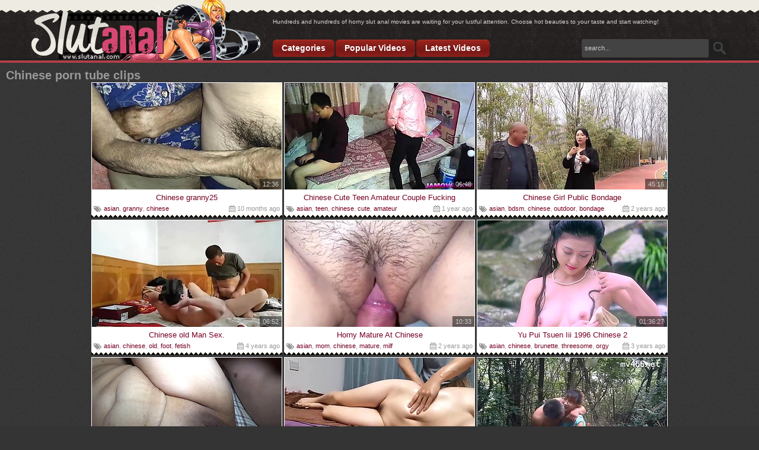

--- FILE ---
content_type: text/html; charset=UTF-8
request_url: http://slutanal.com/popular/chinese/1.html
body_size: 18983
content:
<!DOCTYPE html>
<html lang="en">
<head>
<title>Free Chinese Tube, Chinese Porn Videos - Page 1 - Slut Anal</title>
<meta http-equiv="Content-Type" content="text/html; charset=UTF-8" />
<link rel="stylesheet" href="/styler.css" type="text/css" />
<meta name="keywords" content="chinese porn, dirty slut, anal fuck video, drunk anal sex, horny slut anal" />
<meta name="description" content="You can find tons of horny slut anal clips online, but only a few of them will get into your private collection of porn. SlutAnal is full of vicious discoveries and amazing experiments, so your collection will get a considerable update within a couple of visits! We guarantee – every free anal fuck video here is equally vicious and arousing! Feel free to choose anything to your taste – from drunk anal sex to painful first anal attempts." />
<meta name="RATING" content="RTA-5042-1996-1400-1577-RTA" />
<meta name="viewport" content="width=device-width" />
<meta name="referrer" content="unsafe-url">

	<meta http-equiv="x-dns-prefetch-control" content="on">
	<link rel="preconnect" href="http://a.realsrv.com/">
	<link rel="dns-prefetch" href="http://a.realsrv.com/">
	<link rel="preconnect" href="https://syndication.realsrv.com/">
	<link rel="dns-prefetch" href="https://syndication.realsrv.com/">
	<link rel="preconnect" href="https://static.realsrv.com/">
	<link rel="dns-prefetch" href="https://static.realsrv.com/">
	<script type="text/javascript">document.addEventListener("click",function(){document.cookie="r=noref;path=/"});</script>
</head>
<body>
<div id="all">
<div id="header">
<a href="/" class="logo" title="Slut Anal" target="_blank"><img src="http://tn.slutanal.com/img/23/logo.jpg" alt="Slut Anal" /></a>
<div class="sites">
<ul>
	<li></li>
</ul>
</div>
<div class="soz"><div class="addthis_inline_share_toolbox"></div></div>
<div class="horMenuContent">
	<ul>
		<li><a href="/" title="Categories" target="_blank"><span><em>Categories</em></span></a></li>
		<li><a href="/popular/best/1.html" title="Popular Videos" target="_blank"><span><em>Popular Videos</em></span></a></li>
		<li><a href="/popular/latest/1.html" title="Latest Videos" target="_blank"><span><em>Latest Videos</em></span></a></li>
	</ul> 
</div>
<div class="search">
	<form action="/search.php" method="get" target="_blank">
		<input type="text" class="searchText" name="search" onBlur="if (this.value == '') this.value = 'search...';" onFocus="if (this.value == 'search...') this.value = '';" value="search..." />
		<input type="submit" class="searchSubmit" value="" />
	</form>
</div>
<p class="desc">Hundreds and hundreds of horny slut anal movies are waiting for your lustful attention. Choose hot beauties to your taste and start watching! </p>
</div>
<h2>Chinese porn tube clips</h2>
<ul class="thumbs">
	<li>
		<a href="/video/chinese/37a40f67cc.html" title="Chinese granny25" target="_blank"><img src="https://tn.slutanal.com/37/a4/37a40f67cc_9.jpg" alt="Chinese granny25" /> <strong>Chinese granny25</strong></a>
		<span class="time">12:36</span>
		<span class="date"> 10 months ago</span>
		<div class="tags"> <a href="/popular/asian/1.html" target="_blank">asian</a>, <a href="/popular/granny/1.html" target="_blank">granny</a>, <a href="/popular/chinese/1.html" target="_blank">chinese</a></div>
	</li>
	<li>
		<a href="/video/chinese/2d1cd2b0e1.html" title="Chinese Cute Teen Amateur Couple Fucking" target="_blank"><img src="https://tn.slutanal.com/2d/1c/2d1cd2b0e1_14.jpg" alt="Chinese Cute Teen Amateur Couple Fucking" /> <strong>Chinese Cute Teen Amateur Couple Fucking</strong></a>
		<span class="time">06:48</span>
		<span class="date"> 1 year ago</span>
		<div class="tags"> <a href="/popular/asian/1.html" target="_blank">asian</a>, <a href="/popular/teen/1.html" target="_blank">teen</a>, <a href="/popular/chinese/1.html" target="_blank">chinese</a>, <a href="/popular/cute/1.html" target="_blank">cute</a>, <a href="/popular/amateur/1.html" target="_blank">amateur</a></div>
	</li>
	<li>
		<a href="/video/chinese/20838de1c6.html" title="Chinese Girl Public Bondage" target="_blank"><img src="https://tn.slutanal.com/20/83/20838de1c6_2.jpg" alt="Chinese Girl Public Bondage" /> <strong>Chinese Girl Public Bondage</strong></a>
		<span class="time">45:16</span>
		<span class="date"> 2 years ago</span>
		<div class="tags"> <a href="/popular/asian/1.html" target="_blank">asian</a>, <a href="/popular/bdsm/1.html" target="_blank">bdsm</a>, <a href="/popular/chinese/1.html" target="_blank">chinese</a>, <a href="/popular/outdoor/1.html" target="_blank">outdoor</a>, <a href="/popular/bondage/1.html" target="_blank">bondage</a></div>
	</li>
	<li>
		<a href="/video/chinese/d4c6ec39fd.html" title="Chinese old Man Sex." target="_blank"><img src="https://tn.slutanal.com/d4/c6/d4c6ec39fd_4.jpg" alt="Chinese old Man Sex." /> <strong>Chinese old Man Sex.</strong></a>
		<span class="time">06:52</span>
		<span class="date"> 4 years ago</span>
		<div class="tags"> <a href="/popular/asian/1.html" target="_blank">asian</a>, <a href="/popular/chinese/1.html" target="_blank">chinese</a>, <a href="/popular/old/1.html" target="_blank">old</a>, <a href="/popular/foot/1.html" target="_blank">foot</a>, <a href="/popular/fetish/1.html" target="_blank">fetish</a></div>
	</li>
	<li>
		<a href="/video/chinese/7f76735e99.html" title="Horny Mature At Chinese" target="_blank"><img src="https://tn.slutanal.com/7f/76/7f76735e99_3.jpg" alt="Horny Mature At Chinese" /> <strong>Horny Mature At Chinese</strong></a>
		<span class="time">10:33</span>
		<span class="date"> 2 years ago</span>
		<div class="tags"> <a href="/popular/asian/1.html" target="_blank">asian</a>, <a href="/popular/mom/1.html" target="_blank">mom</a>, <a href="/popular/chinese/1.html" target="_blank">chinese</a>, <a href="/popular/mature/1.html" target="_blank">mature</a>, <a href="/popular/milf/1.html" target="_blank">milf</a></div>
	</li>
	<li>
		<a href="/video/chinese/41c11314be.html" title="Yu Pui Tsuen Iii 1996 Chinese 2" target="_blank"><img src="https://tn.slutanal.com/41/c1/41c11314be_3.jpg" alt="Yu Pui Tsuen Iii 1996 Chinese 2" /> <strong>Yu Pui Tsuen Iii 1996 Chinese 2</strong></a>
		<span class="time">01:36:27</span>
		<span class="date"> 3 years ago</span>
		<div class="tags"> <a href="/popular/asian/1.html" target="_blank">asian</a>, <a href="/popular/chinese/1.html" target="_blank">chinese</a>, <a href="/popular/brunette/1.html" target="_blank">brunette</a>, <a href="/popular/threesome/1.html" target="_blank">threesome</a>, <a href="/popular/orgy/1.html" target="_blank">orgy</a></div>
	</li>
	<li>
		<a href="/video/chinese/e61b6edf6d.html" title="Luann Nguyen - Asian Houston" target="_blank"><img src="https://tn.slutanal.com/e6/1b/e61b6edf6d_8.jpg" alt="Luann Nguyen - Asian Houston" /> <strong>Luann Nguyen - Asian Houston</strong></a>
		<span class="time">03:19</span>
		<span class="date"> 4 years ago</span>
		<div class="tags"> <a href="/popular/asian/1.html" target="_blank">asian</a>, <a href="/popular/mom/1.html" target="_blank">mom</a>, <a href="/popular/chinese/1.html" target="_blank">chinese</a>, <a href="/popular/mature/1.html" target="_blank">mature</a>, <a href="/popular/milf/1.html" target="_blank">milf</a></div>
	</li>
	<li>
		<a href="/video/chinese/06fbf6fa35.html" title="Chinese massage" target="_blank"><img src="https://tn.slutanal.com/06/fb/06fbf6fa35_2.jpg" alt="Chinese massage" /> <strong>Chinese massage</strong></a>
		<span class="time">56:16</span>
		<span class="date"> 2 years ago</span>
		<div class="tags"> <a href="/popular/chinese/1.html" target="_blank">chinese</a>, <a href="/popular/amateur/1.html" target="_blank">amateur</a>, <a href="/popular/massage/1.html" target="_blank">massage</a>, <a href="/popular/masturbating/1.html" target="_blank">masturbating</a>, <a href="/popular/toys/1.html" target="_blank">toys</a></div>
	</li>
	<li>
		<a href="/video/chinese/c7cd0c150e.html" title="Chinese Daddy" target="_blank"><img src="https://tn.slutanal.com/c7/cd/c7cd0c150e_24.jpg" alt="Chinese Daddy" /> <strong>Chinese Daddy</strong></a>
		<span class="time">08:50</span>
		<span class="date"> 1 year ago</span>
		<div class="tags"> <a href="/popular/asian/1.html" target="_blank">asian</a>, <a href="/popular/daddy/1.html" target="_blank">daddy</a>, <a href="/popular/chinese/1.html" target="_blank">chinese</a></div>
	</li>
	<li>
		<a href="/video/chinese/f7b35a8581.html" title="Chinese porn" target="_blank"><img src="https://tn.slutanal.com/f7/b3/f7b35a8581_13.jpg" alt="Chinese porn" class="lazy" srcset="/p.gif" /> <strong>Chinese porn</strong></a>
		<span class="time">41:02</span>
		<span class="date"> 1 year ago</span>
		<div class="tags"> <a href="/popular/asian/1.html" target="_blank">asian</a>, <a href="/popular/bbw/1.html" target="_blank">bbw</a>, <a href="/popular/chinese/1.html" target="_blank">chinese</a></div>
	</li>
	<li>
		<a href="/video/chinese/082260f83e.html" title="One dragon and three phoenix play wonderful 4P lewdness" target="_blank"><img src="https://tn.slutanal.com/08/22/082260f83e_12.jpg" alt="One dragon and three phoenix play wonderful 4P lewdness" class="lazy" srcset="/p.gif" /> <strong>One dragon and three phoenix play wonderful 4P lewdness</strong></a>
		<span class="time">35:24</span>
		<span class="date"> 11 months ago</span>
		<div class="tags"> <a href="/popular/asian/1.html" target="_blank">asian</a>, <a href="/popular/mom/1.html" target="_blank">mom</a>, <a href="/popular/wife/1.html" target="_blank">wife</a>, <a href="/popular/chinese/1.html" target="_blank">chinese</a>, <a href="/popular/mature/1.html" target="_blank">mature</a></div>
	</li>
	<li>
		<a href="/video/chinese/44efc1a1e2.html" title="Geisha&#039;s blonde movie by Fever Lotus" target="_blank"><img src="https://tn.slutanal.com/44/ef/44efc1a1e2_9.jpg" alt="Geisha&#039;s blonde movie by Fever Lotus" class="lazy" srcset="/p.gif" /> <strong>Geisha&#039;s blonde movie by Fever Lotus</strong></a>
		<span class="time">15:24</span>
		<span class="date"> week ago</span>
		<div class="tags"> <a href="/popular/asian/1.html" target="_blank">asian</a>, <a href="/popular/chinese/1.html" target="_blank">chinese</a>, <a href="/popular/vintage/1.html" target="_blank">vintage</a>, <a href="/popular/big_tits/1.html" target="_blank">big tits</a>, <a href="/popular/hardcore/1.html" target="_blank">hardcore</a></div>
	</li>
	<li>
		<a href="/video/chinese/3cb35e04aa.html" title="Chinese, pussy licking, small tits" target="_blank"><img src="https://tn.slutanal.com/3c/b3/3cb35e04aa_10.jpg" alt="Chinese, pussy licking, small tits" class="lazy" srcset="/p.gif" /> <strong>Chinese, pussy licking, small tits</strong></a>
		<span class="time">25:26</span>
		<span class="date"> 1 year ago</span>
		<div class="tags"> <a href="/popular/japanese/1.html" target="_blank">japanese</a>, <a href="/popular/asian/1.html" target="_blank">asian</a>, <a href="/popular/mom/1.html" target="_blank">mom</a>, <a href="/popular/chinese/1.html" target="_blank">chinese</a>, <a href="/popular/milf/1.html" target="_blank">milf</a></div>
	</li>
	<li>
		<a href="/video/chinese/0e27d4e011.html" title="Horny Chinese sucker with a hairy pussy" target="_blank"><img src="https://tn.slutanal.com/0e/27/0e27d4e011_20.jpg" alt="Horny Chinese sucker with a hairy pussy" class="lazy" srcset="/p.gif" /> <strong>Horny Chinese sucker with a hairy pussy</strong></a>
		<span class="time">22:53</span>
		<span class="date"> 6 months ago</span>
		<div class="tags"> <a href="/popular/japanese/1.html" target="_blank">japanese</a>, <a href="/popular/asian/1.html" target="_blank">asian</a>, <a href="/popular/chinese/1.html" target="_blank">chinese</a>, <a href="/popular/hairy/1.html" target="_blank">hairy</a>, <a href="/popular/amateur/1.html" target="_blank">amateur</a></div>
	</li>
	<li>
		<a href="/video/chinese/fdab9dc502.html" title="Chinese grandparents" target="_blank"><img src="https://tn.slutanal.com/fd/ab/fdab9dc502_11.jpg" alt="Chinese grandparents" class="lazy" srcset="/p.gif" /> <strong>Chinese grandparents</strong></a>
		<span class="time">10:22</span>
		<span class="date"> 1 year ago</span>
		<div class="tags"> <a href="/popular/chinese/1.html" target="_blank">chinese</a></div>
	</li>
	<li>
		<a href="/video/chinese/db251cd6d4.html" title="The finest Chinese model was hard-fucked by a foreigner." target="_blank"><img src="https://tn.slutanal.com/db/25/db251cd6d4_13.jpg" alt="The finest Chinese model was hard-fucked by a foreigner." class="lazy" srcset="/p.gif" /> <strong>The finest Chinese model was hard-fucked by a foreigner.</strong></a>
		<span class="time">07:36</span>
		<span class="date"> 2 years ago</span>
		<div class="tags"> <a href="/popular/asian/1.html" target="_blank">asian</a>, <a href="/popular/mom/1.html" target="_blank">mom</a>, <a href="/popular/chinese/1.html" target="_blank">chinese</a>, <a href="/popular/milf/1.html" target="_blank">milf</a>, <a href="/popular/pregnant/1.html" target="_blank">pregnant</a></div>
	</li>
	<li>
		<a href="/video/chinese/7d314e8407.html" title="Porn38.com Xiaodong Tanhua 3000 online appointment with the best goddess pure pink and tender car model 3" target="_blank"><img src="https://tn.slutanal.com/7d/31/7d314e8407_14.jpg" alt="Porn38.com Xiaodong Tanhua 3000 online appointment with the best goddess pure pink and tender car model 3" class="lazy" srcset="/p.gif" /> <strong>Porn38.com Xiaodong Tanhua 3000 online appointment with the best goddess pure pink and tender car model 3</strong></a>
		<span class="time">19:03</span>
		<span class="date"> 10 months ago</span>
		<div class="tags"> <a href="/popular/asian/1.html" target="_blank">asian</a>, <a href="/popular/chinese/1.html" target="_blank">chinese</a>, <a href="/popular/amateur/1.html" target="_blank">amateur</a>, <a href="/popular/fisting/1.html" target="_blank">fisting</a>, <a href="/popular/car/1.html" target="_blank">car</a></div>
	</li>
	<li>
		<a href="/video/chinese/1094ecf6b7.html" title="She kei 2: Asian, Solo  Vintage Porn" target="_blank"><img src="https://tn.slutanal.com/10/94/1094ecf6b7_23.jpg" alt="She kei 2: Asian, Solo  Vintage Porn" class="lazy" srcset="/p.gif" /> <strong>She kei 2: Asian, Solo  Vintage Porn</strong></a>
		<span class="time">38:58</span>
		<span class="date"> 4 months ago</span>
		<div class="tags"> <a href="/popular/asian/1.html" target="_blank">asian</a>, <a href="/popular/chinese/1.html" target="_blank">chinese</a>, <a href="/popular/vintage/1.html" target="_blank">vintage</a>, <a href="/popular/celebrity/1.html" target="_blank">celebrity</a>, <a href="/popular/solo/1.html" target="_blank">solo</a></div>
	</li>
	<li>
		<a href="/video/chinese/d70a911c5b.html" title="Asian Vampire Squirting Creamy Cum: Amateur, Milf  Japanese Porn" target="_blank"><img src="https://tn.slutanal.com/d7/0a/d70a911c5b_6.jpg" alt="Asian Vampire Squirting Creamy Cum: Amateur, Milf  Japanese Porn" class="lazy" srcset="/p.gif" /> <strong>Asian Vampire Squirting Creamy Cum: Amateur, Milf  Japanese Porn</strong></a>
		<span class="time">12:25</span>
		<span class="date"> 1 month ago</span>
		<div class="tags"> <a href="/popular/japanese/1.html" target="_blank">japanese</a>, <a href="/popular/asian/1.html" target="_blank">asian</a>, <a href="/popular/mom/1.html" target="_blank">mom</a>, <a href="/popular/chinese/1.html" target="_blank">chinese</a>, <a href="/popular/milf/1.html" target="_blank">milf</a></div>
	</li>
	<li>
		<a href="/video/chinese/e972159e67.html" title="Cosplay" target="_blank"><img src="https://tn.slutanal.com/e9/72/e972159e67_30.jpg" alt="Cosplay" class="lazy" srcset="/p.gif" /> <strong>Cosplay</strong></a>
		<span class="time">46:27</span>
		<span class="date"> 1 year ago</span>
		<div class="tags"> <a href="/popular/asian/1.html" target="_blank">asian</a>, <a href="/popular/chinese/1.html" target="_blank">chinese</a>, <a href="/popular/amateur/1.html" target="_blank">amateur</a></div>
	</li>
	<li>
		<a href="/video/chinese/20686f1ca2.html" title="Chinese ft. Khong Che: Blowjob, Cowgirl  Missonary Porn" target="_blank"><img src="https://tn.slutanal.com/20/68/20686f1ca2_26.jpg" alt="Chinese ft. Khong Che: Blowjob, Cowgirl  Missonary Porn" class="lazy" srcset="/p.gif" /> <strong>Chinese ft. Khong Che: Blowjob, Cowgirl  Missonary Porn</strong></a>
		<span class="time">33:17</span>
		<span class="date"> 4 days ago</span>
		<div class="tags"> <a href="/popular/asian/1.html" target="_blank">asian</a>, <a href="/popular/chinese/1.html" target="_blank">chinese</a>, <a href="/popular/lesbian/1.html" target="_blank">lesbian</a>, <a href="/popular/amateur/1.html" target="_blank">amateur</a>, <a href="/popular/blowjob/1.html" target="_blank">blowjob</a></div>
	</li>
	<li>
		<a href="/video/chinese/e66481f7d5.html" title="Chinese Oldman head" target="_blank"><img src="https://tn.slutanal.com/e6/64/e66481f7d5_4.jpg" alt="Chinese Oldman head" class="lazy" srcset="/p.gif" /> <strong>Chinese Oldman head</strong></a>
		<span class="time">21:36</span>
		<span class="date"> 6 years ago</span>
		<div class="tags"> <a href="/popular/asian/1.html" target="_blank">asian</a>, <a href="/popular/chinese/1.html" target="_blank">chinese</a>, <a href="/popular/amateur/1.html" target="_blank">amateur</a></div>
	</li>
	<li>
		<a href="/video/chinese/01809a71a5.html" title="Chinese Vintage" target="_blank"><img src="https://tn.slutanal.com/01/80/01809a71a5_1.jpg" alt="Chinese Vintage" class="lazy" srcset="/p.gif" /> <strong>Chinese Vintage</strong></a>
		<span class="time">51:43</span>
		<span class="date"> 6 months ago</span>
		<div class="tags"> <a href="/popular/asian/1.html" target="_blank">asian</a>, <a href="/popular/chinese/1.html" target="_blank">chinese</a>, <a href="/popular/vintage/1.html" target="_blank">vintage</a>, <a href="/popular/babe/1.html" target="_blank">babe</a></div>
	</li>
	<li>
		<a href="/video/chinese/19f60cf8df.html" title="Chinese Threesome Part 1 Chinese Threesome Part 1 BIG ASS, Big Ass, Big Ass, Big Ass, Big Ass, Big Ass, Big Ass" target="_blank"><img src="https://tn.slutanal.com/19/f6/19f60cf8df_9.jpg" alt="Chinese Threesome Part 1 Chinese Threesome Part 1 BIG ASS, Big Ass, Big Ass, Big Ass, Big Ass, Big Ass, Big Ass" class="lazy" srcset="/p.gif" /> <strong>Chinese Threesome Part 1 Chinese Threesome Part 1 BIG ASS, Big Ass, Big Ass, Big Ass, Big Ass, Big Ass, Big Ass</strong></a>
		<span class="time">14:57</span>
		<span class="date"> 2 years ago</span>
		<div class="tags"> <a href="/popular/chinese/1.html" target="_blank">chinese</a>, <a href="/popular/big_ass/1.html" target="_blank">big ass</a>, <a href="/popular/ass/1.html" target="_blank">ass</a>, <a href="/popular/threesome/1.html" target="_blank">threesome</a>, <a href="/popular/orgy/1.html" target="_blank">orgy</a></div>
	</li>
	<li>
		<a href="/video/chinese/8553ba3e8b.html" title="HEY COUGAR - Crazy Chinese Maki Mizusawa Produces Scorching Internal ejaculation at Work Spotlights Her Abilities" target="_blank"><img src="https://tn.slutanal.com/85/53/8553ba3e8b_9.jpg" alt="HEY COUGAR - Crazy Chinese Maki Mizusawa Produces Scorching Internal ejaculation at Work Spotlights Her Abilities" class="lazy" srcset="/p.gif" /> <strong>HEY COUGAR - Crazy Chinese Maki Mizusawa Produces Scorching Internal ejaculation at Work Spotlights Her Abilities</strong></a>
		<span class="time">09:06</span>
		<span class="date"> 3 months ago</span>
		<div class="tags"> <a href="/popular/japanese/1.html" target="_blank">japanese</a>, <a href="/popular/asian/1.html" target="_blank">asian</a>, <a href="/popular/wife/1.html" target="_blank">wife</a>, <a href="/popular/chinese/1.html" target="_blank">chinese</a>, <a href="/popular/beautiful/1.html" target="_blank">beautiful</a></div>
	</li>
	<li>
		<a href="/video/chinese/38a5ee70e1.html" title="Chinese babe loves when he fucks her in doggy style" target="_blank"><img src="https://tn.slutanal.com/38/a5/38a5ee70e1_70.jpg" alt="Chinese babe loves when he fucks her in doggy style" class="lazy" srcset="/p.gif" /> <strong>Chinese babe loves when he fucks her in doggy style</strong></a>
		<span class="time">07:27</span>
		<span class="date"> 1 year ago</span>
		<div class="tags"> <a href="/popular/asian/1.html" target="_blank">asian</a>, <a href="/popular/chinese/1.html" target="_blank">chinese</a>, <a href="/popular/big_cock/1.html" target="_blank">big cock</a>, <a href="/popular/amateur/1.html" target="_blank">amateur</a>, <a href="/popular/babe/1.html" target="_blank">babe</a></div>
	</li>
	<li>
		<a href="/video/chinese/2defcafc5c.html" title="Domestic AV Jingdong Pictures JD034 borrows the experience of two popular goddesses having sex together and taking turns to cum inside" target="_blank"><img src="https://tn.slutanal.com/2d/ef/2defcafc5c_29.jpg" alt="Domestic AV Jingdong Pictures JD034 borrows the experience of two popular goddesses having sex together and taking turns to cum inside" class="lazy" srcset="/p.gif" /> <strong>Domestic AV Jingdong Pictures JD034 borrows the experience of two popular goddesses having sex together and taking turns to cum inside</strong></a>
		<span class="time">29:09</span>
		<span class="date"> 1 year ago</span>
		<div class="tags"> <a href="/popular/asian/1.html" target="_blank">asian</a>, <a href="/popular/chinese/1.html" target="_blank">chinese</a>, <a href="/popular/creampie/1.html" target="_blank">creampie</a>, <a href="/popular/cheating/1.html" target="_blank">cheating</a>, <a href="/popular/hardcore/1.html" target="_blank">hardcore</a></div>
	</li>
	<li>
		<a href="/video/chinese/668e2b57e5.html" title="Chinese bdsm: Hardcore, Fetish  Bondage Porn" target="_blank"><img src="https://tn.slutanal.com/66/8e/668e2b57e5_11.jpg" alt="Chinese bdsm: Hardcore, Fetish  Bondage Porn" class="lazy" srcset="/p.gif" /> <strong>Chinese bdsm: Hardcore, Fetish  Bondage Porn</strong></a>
		<span class="time">29:56</span>
		<span class="date"> yesterday</span>
		<div class="tags"> <a href="/popular/bdsm/1.html" target="_blank">bdsm</a>, <a href="/popular/chinese/1.html" target="_blank">chinese</a>, <a href="/popular/lesbian/1.html" target="_blank">lesbian</a>, <a href="/popular/bondage/1.html" target="_blank">bondage</a>, <a href="/popular/hardcore/1.html" target="_blank">hardcore</a></div>
	</li>
	<li>
		<a href="/video/chinese/f700034c59.html" title="Chinese Brunette With Big Tits Xiao Ye Ye Had Hot Sex" target="_blank"><img src="https://tn.slutanal.com/f7/00/f700034c59_1.jpg" alt="Chinese Brunette With Big Tits Xiao Ye Ye Had Hot Sex" class="lazy" srcset="/p.gif" /> <strong>Chinese Brunette With Big Tits Xiao Ye Ye Had Hot Sex</strong></a>
		<span class="time">08:00</span>
		<span class="date"> 2 years ago</span>
		<div class="tags"> <a href="/popular/asian/1.html" target="_blank">asian</a>, <a href="/popular/mom/1.html" target="_blank">mom</a>, <a href="/popular/chinese/1.html" target="_blank">chinese</a>, <a href="/popular/milf/1.html" target="_blank">milf</a>, <a href="/popular/big_tits/1.html" target="_blank">big tits</a></div>
	</li>
	<li>
		<a href="/video/chinese/36f54cf583.html" title="Chinese Subs And Rm) Camping" target="_blank"><img src="https://tn.slutanal.com/36/f5/36f54cf583_4.jpg" alt="Chinese Subs And Rm) Camping" class="lazy" srcset="/p.gif" /> <strong>Chinese Subs And Rm) Camping</strong></a>
		<span class="time">08:00</span>
		<span class="date"> 4 days ago</span>
		<div class="tags"> <a href="/popular/japanese/1.html" target="_blank">japanese</a>, <a href="/popular/asian/1.html" target="_blank">asian</a>, <a href="/popular/chinese/1.html" target="_blank">chinese</a>, <a href="/popular/big_ass/1.html" target="_blank">big ass</a>, <a href="/popular/anal/1.html" target="_blank">anal</a></div>
	</li>
	<li>
		<a href="/video/chinese/02e9a68285.html" title="Threesome With Sexy Asian Girl" target="_blank"><img src="https://tn.slutanal.com/02/e9/02e9a68285_7.jpg" alt="Threesome With Sexy Asian Girl" class="lazy" srcset="/p.gif" /> <strong>Threesome With Sexy Asian Girl</strong></a>
		<span class="time">07:59</span>
		<span class="date"> 6 days ago</span>
		<div class="tags"> <a href="/popular/asian/1.html" target="_blank">asian</a>, <a href="/popular/teen/1.html" target="_blank">teen</a>, <a href="/popular/chinese/1.html" target="_blank">chinese</a>, <a href="/popular/young/1.html" target="_blank">young</a>, <a href="/popular/small_tits/1.html" target="_blank">small tits</a></div>
	</li>
	<li>
		<a href="/video/chinese/883fd87033.html" title="Chinese Mother Daughter Bondage" target="_blank"><img src="https://tn.slutanal.com/88/3f/883fd87033_2.jpg" alt="Chinese Mother Daughter Bondage" class="lazy" srcset="/p.gif" /> <strong>Chinese Mother Daughter Bondage</strong></a>
		<span class="time">41:01</span>
		<span class="date"> 2 years ago</span>
		<div class="tags"> <a href="/popular/asian/1.html" target="_blank">asian</a>, <a href="/popular/mom/1.html" target="_blank">mom</a>, <a href="/popular/bbw/1.html" target="_blank">bbw</a>, <a href="/popular/bdsm/1.html" target="_blank">bdsm</a>, <a href="/popular/chinese/1.html" target="_blank">chinese</a></div>
	</li>
	<li>
		<a href="/video/chinese/96d774c16b.html" title="Chinese granny elizabeth 57 years old" target="_blank"><img src="https://tn.slutanal.com/96/d7/96d774c16b_10.jpg" alt="Chinese granny elizabeth 57 years old" class="lazy" srcset="/p.gif" /> <strong>Chinese granny elizabeth 57 years old</strong></a>
		<span class="time">07:43</span>
		<span class="date"> 2 years ago</span>
		<div class="tags"> <a href="/popular/asian/1.html" target="_blank">asian</a>, <a href="/popular/granny/1.html" target="_blank">granny</a>, <a href="/popular/chinese/1.html" target="_blank">chinese</a>, <a href="/popular/webcam/1.html" target="_blank">webcam</a>, <a href="/popular/old/1.html" target="_blank">old</a></div>
	</li>
	<li>
		<a href="/video/chinese/8e0ecc358a.html" title="G3003: Blowjob, Doggy  Cowgirl Porn" target="_blank"><img src="https://tn.slutanal.com/8e/0e/8e0ecc358a_17.jpg" alt="G3003: Blowjob, Doggy  Cowgirl Porn" class="lazy" srcset="/p.gif" /> <strong>G3003: Blowjob, Doggy  Cowgirl Porn</strong></a>
		<span class="time">18:28</span>
		<span class="date"> 3 days ago</span>
		<div class="tags"> <a href="/popular/asian/1.html" target="_blank">asian</a>, <a href="/popular/chinese/1.html" target="_blank">chinese</a>, <a href="/popular/beautiful/1.html" target="_blank">beautiful</a>, <a href="/popular/big_tits/1.html" target="_blank">big tits</a>, <a href="/popular/amateur/1.html" target="_blank">amateur</a></div>
	</li>
	<li>
		<a href="/video/chinese/81998048ad.html" title="Cbj7031 ft. No Name: Blowjob, Amateur  Asian Porn" target="_blank"><img src="https://tn.slutanal.com/81/99/81998048ad_15.jpg" alt="Cbj7031 ft. No Name: Blowjob, Amateur  Asian Porn" class="lazy" srcset="/p.gif" /> <strong>Cbj7031 ft. No Name: Blowjob, Amateur  Asian Porn</strong></a>
		<span class="time">43:08</span>
		<span class="date"> 4 months ago</span>
		<div class="tags"> <a href="/popular/asian/1.html" target="_blank">asian</a>, <a href="/popular/chinese/1.html" target="_blank">chinese</a>, <a href="/popular/mature/1.html" target="_blank">mature</a>, <a href="/popular/amateur/1.html" target="_blank">amateur</a>, <a href="/popular/hardcore/1.html" target="_blank">hardcore</a></div>
	</li>
	<li>
		<a href="/video/chinese/64b501997b.html" title="Spunk Hungry Chinese Bitch Azumi Harusaki Gets Ravaged by The Group" target="_blank"><img src="https://tn.slutanal.com/64/b5/64b501997b_3.jpg" alt="Spunk Hungry Chinese Bitch Azumi Harusaki Gets Ravaged by The Group" class="lazy" srcset="/p.gif" /> <strong>Spunk Hungry Chinese Bitch Azumi Harusaki Gets Ravaged by The Group</strong></a>
		<span class="time">12:01</span>
		<span class="date"> yesterday</span>
		<div class="tags"> <a href="/popular/japanese/1.html" target="_blank">japanese</a>, <a href="/popular/asian/1.html" target="_blank">asian</a>, <a href="/popular/chinese/1.html" target="_blank">chinese</a>, <a href="/popular/big_tits/1.html" target="_blank">big tits</a>, <a href="/popular/gangbang/1.html" target="_blank">gangbang</a></div>
	</li>
	<li>
		<a href="/video/chinese/fe9a6cb8a2.html" title="Chinese Student - In War" target="_blank"><img src="https://tn.slutanal.com/fe/9a/fe9a6cb8a2_6.jpg" alt="Chinese Student - In War" class="lazy" srcset="/p.gif" /> <strong>Chinese Student - In War</strong></a>
		<span class="time">44:01</span>
		<span class="date"> 1 year ago</span>
		<div class="tags"> <a href="/popular/japanese/1.html" target="_blank">japanese</a>, <a href="/popular/asian/1.html" target="_blank">asian</a>, <a href="/popular/bdsm/1.html" target="_blank">bdsm</a>, <a href="/popular/chinese/1.html" target="_blank">chinese</a>, <a href="/popular/femdom/1.html" target="_blank">femdom</a></div>
	</li>
	<li>
		<a href="/video/chinese/35a7cad835.html" title="Asian action with well-made queen from JapBliss" target="_blank"><img src="https://tn.slutanal.com/35/a7/35a7cad835_4.jpg" alt="Asian action with well-made queen from JapBliss" class="lazy" srcset="/p.gif" /> <strong>Asian action with well-made queen from JapBliss</strong></a>
		<span class="time">14:41</span>
		<span class="date"> 2 weeks ago</span>
		<div class="tags"> <a href="/popular/japanese/1.html" target="_blank">japanese</a>, <a href="/popular/asian/1.html" target="_blank">asian</a>, <a href="/popular/chinese/1.html" target="_blank">chinese</a>, <a href="/popular/amateur/1.html" target="_blank">amateur</a>, <a href="/popular/hd/1.html" target="_blank">hd</a></div>
	</li>
	<li>
		<a href="/video/chinese/6b4ee1739d.html" title="Small tit girl loves to masturbate" target="_blank"><img src="https://tn.slutanal.com/6b/4e/6b4ee1739d_16.jpg" alt="Small tit girl loves to masturbate" class="lazy" srcset="/p.gif" /> <strong>Small tit girl loves to masturbate</strong></a>
		<span class="time">28:23</span>
		<span class="date"> 5 months ago</span>
		<div class="tags"> <a href="/popular/asian/1.html" target="_blank">asian</a>, <a href="/popular/chinese/1.html" target="_blank">chinese</a>, <a href="/popular/webcam/1.html" target="_blank">webcam</a>, <a href="/popular/amateur/1.html" target="_blank">amateur</a>, <a href="/popular/small_tits/1.html" target="_blank">small tits</a></div>
	</li>
	<li>
		<a href="/video/chinese/2bc73791b3.html" title="Xxx sequence features Chinese COUGAR providing spunky blowage then railing shaft strenuously POINT OF VIEW" target="_blank"><img src="https://tn.slutanal.com/2b/c7/2bc73791b3_2.jpg" alt="Xxx sequence features Chinese COUGAR providing spunky blowage then railing shaft strenuously POINT OF VIEW" class="lazy" srcset="/p.gif" /> <strong>Xxx sequence features Chinese COUGAR providing spunky blowage then railing shaft strenuously POINT OF VIEW</strong></a>
		<span class="time">08:13</span>
		<span class="date"> yesterday</span>
		<div class="tags"> <a href="/popular/japanese/1.html" target="_blank">japanese</a>, <a href="/popular/asian/1.html" target="_blank">asian</a>, <a href="/popular/chinese/1.html" target="_blank">chinese</a>, <a href="/popular/big_tits/1.html" target="_blank">big tits</a>, <a href="/popular/big_cock/1.html" target="_blank">big cock</a></div>
	</li>
	<li>
		<a href="/video/chinese/2c211fbc80.html" title="Chinese Webcam Masturbation" target="_blank"><img src="https://tn.slutanal.com/2c/21/2c211fbc80_4.jpg" alt="Chinese Webcam Masturbation" class="lazy" srcset="/p.gif" /> <strong>Chinese Webcam Masturbation</strong></a>
		<span class="time">01:19:57</span>
		<span class="date"> 2 years ago</span>
		<div class="tags"> <a href="/popular/asian/1.html" target="_blank">asian</a>, <a href="/popular/chinese/1.html" target="_blank">chinese</a>, <a href="/popular/webcam/1.html" target="_blank">webcam</a>, <a href="/popular/masturbating/1.html" target="_blank">masturbating</a>, <a href="/popular/solo/1.html" target="_blank">solo</a></div>
	</li>
	<li>
		<a href="/video/chinese/9fe56ddec0.html" title="Have an appointment with a young woman with D-breasts in a hotel, and her two big breasts keep shaking her face" target="_blank"><img src="https://tn.slutanal.com/9f/e5/9fe56ddec0_9.jpg" alt="Have an appointment with a young woman with D-breasts in a hotel, and her two big breasts keep shaking her face" class="lazy" srcset="/p.gif" /> <strong>Have an appointment with a young woman with D-breasts in a hotel, and her two big breasts keep shaking her face</strong></a>
		<span class="time">13:06</span>
		<span class="date"> 7 months ago</span>
		<div class="tags"> <a href="/popular/chinese/1.html" target="_blank">chinese</a>, <a href="/popular/interracial/1.html" target="_blank">interracial</a>, <a href="/popular/lesbian/1.html" target="_blank">lesbian</a>, <a href="/popular/young/1.html" target="_blank">young</a>, <a href="/popular/amateur/1.html" target="_blank">amateur</a></div>
	</li>
	<li>
		<a href="/video/chinese/3012d1469e.html" title="JohnTronX - Fucking a beautful Thai babe in her hairy pussy" target="_blank"><img src="https://tn.slutanal.com/30/12/3012d1469e_11.jpg" alt="JohnTronX - Fucking a beautful Thai babe in her hairy pussy" class="lazy" srcset="/p.gif" /> <strong>JohnTronX - Fucking a beautful Thai babe in her hairy pussy</strong></a>
		<span class="time">12:24</span>
		<span class="date"> 3 months ago</span>
		<div class="tags"> <a href="/popular/asian/1.html" target="_blank">asian</a>, <a href="/popular/chinese/1.html" target="_blank">chinese</a>, <a href="/popular/big_cock/1.html" target="_blank">big cock</a>, <a href="/popular/hairy/1.html" target="_blank">hairy</a>, <a href="/popular/hardcore/1.html" target="_blank">hardcore</a></div>
	</li>
	<li>
		<a href="/video/chinese/aae3d7a191.html" title="Xxx Chinese cougar produces mind deep-throating Blowage then gets wild fucking COUGAR" target="_blank"><img src="https://tn.slutanal.com/aa/e3/aae3d7a191_7.jpg" alt="Xxx Chinese cougar produces mind deep-throating Blowage then gets wild fucking COUGAR" class="lazy" srcset="/p.gif" /> <strong>Xxx Chinese cougar produces mind deep-throating Blowage then gets wild fucking COUGAR</strong></a>
		<span class="time">08:13</span>
		<span class="date"> yesterday</span>
		<div class="tags"> <a href="/popular/japanese/1.html" target="_blank">japanese</a>, <a href="/popular/asian/1.html" target="_blank">asian</a>, <a href="/popular/chinese/1.html" target="_blank">chinese</a>, <a href="/popular/big_tits/1.html" target="_blank">big tits</a>, <a href="/popular/big_cock/1.html" target="_blank">big cock</a></div>
	</li>
	<li>
		<a href="/video/chinese/ac10266355.html" title="Gorgeous Chinese MILF Enjoys My Dick Deep in Her Mouth and Pussy" target="_blank"><img src="https://tn.slutanal.com/ac/10/ac10266355_23.jpg" alt="Gorgeous Chinese MILF Enjoys My Dick Deep in Her Mouth and Pussy" class="lazy" srcset="/p.gif" /> <strong>Gorgeous Chinese MILF Enjoys My Dick Deep in Her Mouth and Pussy</strong></a>
		<span class="time">09:16</span>
		<span class="date"> 7 months ago</span>
		<div class="tags"> <a href="/popular/asian/1.html" target="_blank">asian</a>, <a href="/popular/mom/1.html" target="_blank">mom</a>, <a href="/popular/chinese/1.html" target="_blank">chinese</a>, <a href="/popular/milf/1.html" target="_blank">milf</a>, <a href="/popular/big_ass/1.html" target="_blank">big ass</a></div>
	</li>
	<li>
		<a href="/video/chinese/ef5e696b4f.html" title="Free adult video JOTKER.NET  Google search JOTKER.NET  Google search JOTKER.NET Japanese porn video Dirty sex JOTKER.NET Fucker JOTKER JOKER.NET adult video Domestic korean Korean adult video Domestic adult video Latest adult video Boji net Dirty Korean adult video Korean adult video Japanese porn Chinese adult video Western adult video Taiwanese adult video General adult adult video Latest adult sex Dirty sex net Flower night Poker expert Lets set up Dark girl two-shot adult video: Porn" target="_blank"><img src="https://tn.slutanal.com/ef/5e/ef5e696b4f_26.jpg" alt="Free adult video JOTKER.NET  Google search JOTKER.NET  Google search JOTKER.NET Japanese porn video Dirty sex JOTKER.NET Fucker JOTKER JOKER.NET adult video Domestic korean Korean adult video Domestic adult video Latest adult video Boji net Dirty Korean adult video Korean adult video Japanese porn Chinese adult video Western adult video Taiwanese adult video General adult adult video Latest adult sex Dirty sex net Flower night Poker expert Lets set up Dark girl two-shot adult video: Porn" class="lazy" srcset="/p.gif" /> <strong>Free adult video JOTKER.NET  Google search JOTKER.NET  Google search JOTKER.NET Japanese porn video Dirty sex JOTKER.NET Fucker JOTKER JOKER.NET adult video Domestic korean Korean adult video Domestic adult video Latest adult video Boji net Dirty Korean adult video Korean adult video Japanese porn Chinese adult video Western adult video Taiwanese adult video General adult adult video Latest adult sex Dirty sex net Flower night Poker expert Lets set up Dark girl two-shot adult video: Porn</strong></a>
		<span class="time">46:54</span>
		<span class="date"> 4 days ago</span>
		<div class="tags"> <a href="/popular/japanese/1.html" target="_blank">japanese</a>, <a href="/popular/asian/1.html" target="_blank">asian</a>, <a href="/popular/chinese/1.html" target="_blank">chinese</a>, <a href="/popular/anal/1.html" target="_blank">anal</a>, <a href="/popular/korean/1.html" target="_blank">korean</a></div>
	</li>
	<li>
		<a href="/video/chinese/ae6139f000.html" title="Chinese Dance 98" target="_blank"><img src="https://tn.slutanal.com/ae/61/ae6139f000_10.jpg" alt="Chinese Dance 98" class="lazy" srcset="/p.gif" /> <strong>Chinese Dance 98</strong></a>
		<span class="time">24:34</span>
		<span class="date"> 1 year ago</span>
		<div class="tags"> <a href="/popular/asian/1.html" target="_blank">asian</a>, <a href="/popular/chinese/1.html" target="_blank">chinese</a>, <a href="/popular/big_tits/1.html" target="_blank">big tits</a>, <a href="/popular/babe/1.html" target="_blank">babe</a>, <a href="/popular/stripping/1.html" target="_blank">stripping</a></div>
	</li>
	<li>
		<a href="/video/chinese/5725caca83.html" title="JohnTronX - Beautiful babe from Hong Kong" target="_blank"><img src="https://tn.slutanal.com/57/25/5725caca83_4.jpg" alt="JohnTronX - Beautiful babe from Hong Kong" class="lazy" srcset="/p.gif" /> <strong>JohnTronX - Beautiful babe from Hong Kong</strong></a>
		<span class="time">12:41</span>
		<span class="date"> yesterday</span>
		<div class="tags"> <a href="/popular/asian/1.html" target="_blank">asian</a>, <a href="/popular/chinese/1.html" target="_blank">chinese</a>, <a href="/popular/beautiful/1.html" target="_blank">beautiful</a>, <a href="/popular/big_cock/1.html" target="_blank">big cock</a>, <a href="/popular/amateur/1.html" target="_blank">amateur</a></div>
	</li>
	<li>
		<a href="/video/chinese/7c4ce0b6a9.html" title="Tmp0068 - Horny Asian Step Sister Shows Virgin Step Brother How To Use Condom And Gets Orgasm" target="_blank"><img src="https://tn.slutanal.com/7c/4c/7c4ce0b6a9_14.jpg" alt="Tmp0068 - Horny Asian Step Sister Shows Virgin Step Brother How To Use Condom And Gets Orgasm" class="lazy" srcset="/p.gif" /> <strong>Tmp0068 - Horny Asian Step Sister Shows Virgin Step Brother How To Use Condom And Gets Orgasm</strong></a>
		<span class="time">30:38</span>
		<span class="date"> 2 years ago</span>
		<div class="tags"> <a href="/popular/asian/1.html" target="_blank">asian</a>, <a href="/popular/chinese/1.html" target="_blank">chinese</a>, <a href="/popular/sister/1.html" target="_blank">sister</a>, <a href="/popular/virgin/1.html" target="_blank">virgin</a>, <a href="/popular/brother/1.html" target="_blank">brother</a></div>
	</li>
	<li>
		<a href="/video/chinese/d818875127.html" title="Pinkpussy" target="_blank"><img src="https://tn.slutanal.com/d8/18/d818875127_13.jpg" alt="Pinkpussy" class="lazy" srcset="/p.gif" /> <strong>Pinkpussy</strong></a>
		<span class="time">06:50</span>
		<span class="date"> 1 year ago</span>
		<div class="tags"> <a href="/popular/asian/1.html" target="_blank">asian</a>, <a href="/popular/bbw/1.html" target="_blank">bbw</a>, <a href="/popular/chinese/1.html" target="_blank">chinese</a>, <a href="/popular/big_tits/1.html" target="_blank">big tits</a>, <a href="/popular/big_ass/1.html" target="_blank">big ass</a></div>
	</li>
	<li>
		<a href="/video/chinese/0868dfd5e7.html" title="Chinese Teen 18+ Couple Breeding" target="_blank"><img src="https://tn.slutanal.com/08/68/0868dfd5e7_4.jpg" alt="Chinese Teen 18+ Couple Breeding" class="lazy" srcset="/p.gif" /> <strong>Chinese Teen 18+ Couple Breeding</strong></a>
		<span class="time">08:00</span>
		<span class="date"> 3 weeks ago</span>
		<div class="tags"> <a href="/popular/asian/1.html" target="_blank">asian</a>, <a href="/popular/teen/1.html" target="_blank">teen</a>, <a href="/popular/wife/1.html" target="_blank">wife</a>, <a href="/popular/chinese/1.html" target="_blank">chinese</a>, <a href="/popular/18-19_year_old/1.html" target="_blank">18-19 year old</a></div>
	</li>
	<li>
		<a href="/video/chinese/f22f0ea46b.html" title="Domestic sexy lady with jeans masturbates in the wild" target="_blank"><img src="https://tn.slutanal.com/f2/2f/f22f0ea46b_24.jpg" alt="Domestic sexy lady with jeans masturbates in the wild" class="lazy" srcset="/p.gif" /> <strong>Domestic sexy lady with jeans masturbates in the wild</strong></a>
		<span class="time">19:03</span>
		<span class="date"> 11 months ago</span>
		<div class="tags"> <a href="/popular/japanese/1.html" target="_blank">japanese</a>, <a href="/popular/asian/1.html" target="_blank">asian</a>, <a href="/popular/chinese/1.html" target="_blank">chinese</a>, <a href="/popular/big_tits/1.html" target="_blank">big tits</a>, <a href="/popular/masturbating/1.html" target="_blank">masturbating</a></div>
	</li>
	<li>
		<a href="/video/chinese/65949b8b15.html" title="Chinese movie" target="_blank"><img src="https://tn.slutanal.com/65/94/65949b8b15_25.jpg" alt="Chinese movie" class="lazy" srcset="/p.gif" /> <strong>Chinese movie</strong></a>
		<span class="time">34:08</span>
		<span class="date"> 1 year ago</span>
		<div class="tags"> <a href="/popular/asian/1.html" target="_blank">asian</a>, <a href="/popular/chinese/1.html" target="_blank">chinese</a>, <a href="/popular/babe/1.html" target="_blank">babe</a></div>
	</li>
	<li>
		<a href="/video/chinese/23190ac816.html" title="Asian Pussy Swallows Mandingo asian cumshots asian swallow japanese chinese" target="_blank"><img src="https://tn.slutanal.com/23/19/23190ac816_6.jpg" alt="Asian Pussy Swallows Mandingo asian cumshots asian swallow japanese chinese" class="lazy" srcset="/p.gif" /> <strong>Asian Pussy Swallows Mandingo asian cumshots asian swallow japanese chinese</strong></a>
		<span class="time">07:43</span>
		<span class="date"> 1 year ago</span>
		<div class="tags"> <a href="/popular/japanese/1.html" target="_blank">japanese</a>, <a href="/popular/asian/1.html" target="_blank">asian</a>, <a href="/popular/chinese/1.html" target="_blank">chinese</a>, <a href="/popular/interracial/1.html" target="_blank">interracial</a>, <a href="/popular/pussy/1.html" target="_blank">pussy</a></div>
	</li>
	<li>
		<a href="/video/chinese/b5ca8d84e9.html" title="Lets watch Meteor Shower again with the latest domestic drama masterpieces" target="_blank"><img src="https://tn.slutanal.com/b5/ca/b5ca8d84e9_28.jpg" alt="Lets watch Meteor Shower again with the latest domestic drama masterpieces" class="lazy" srcset="/p.gif" /> <strong>Lets watch Meteor Shower again with the latest domestic drama masterpieces</strong></a>
		<span class="time">33:11</span>
		<span class="date"> 1 year ago</span>
		<div class="tags"> <a href="/popular/japanese/1.html" target="_blank">japanese</a>, <a href="/popular/bdsm/1.html" target="_blank">bdsm</a>, <a href="/popular/chinese/1.html" target="_blank">chinese</a>, <a href="/popular/vintage/1.html" target="_blank">vintage</a>, <a href="/popular/lesbian/1.html" target="_blank">lesbian</a></div>
	</li>
	<li>
		<a href="/video/chinese/06a08cf7eb.html" title="Chinese couple at home. 30" target="_blank"><img src="https://tn.slutanal.com/06/a0/06a08cf7eb_24.jpg" alt="Chinese couple at home. 30" class="lazy" srcset="/p.gif" /> <strong>Chinese couple at home. 30</strong></a>
		<span class="time">11:04</span>
		<span class="date"> 3 years ago</span>
		<div class="tags"> <a href="/popular/asian/1.html" target="_blank">asian</a>, <a href="/popular/chinese/1.html" target="_blank">chinese</a>, <a href="/popular/amateur/1.html" target="_blank">amateur</a>, <a href="/popular/hardcore/1.html" target="_blank">hardcore</a>, <a href="/popular/babe/1.html" target="_blank">babe</a></div>
	</li>
	<li>
		<a href="/video/chinese/ac86f0baae.html" title="Filthy Chinese nurse mega-slut showered in jism" target="_blank"><img src="https://tn.slutanal.com/ac/86/ac86f0baae_3.jpg" alt="Filthy Chinese nurse mega-slut showered in jism" class="lazy" srcset="/p.gif" /> <strong>Filthy Chinese nurse mega-slut showered in jism</strong></a>
		<span class="time">05:55</span>
		<span class="date"> yesterday</span>
		<div class="tags"> <a href="/popular/japanese/1.html" target="_blank">japanese</a>, <a href="/popular/asian/1.html" target="_blank">asian</a>, <a href="/popular/wife/1.html" target="_blank">wife</a>, <a href="/popular/chinese/1.html" target="_blank">chinese</a>, <a href="/popular/beautiful/1.html" target="_blank">beautiful</a></div>
	</li>
	<li>
		<a href="/video/chinese/be24a8abc0.html" title="Tianyi A027a Police Story 3" target="_blank"><img src="https://tn.slutanal.com/be/24/be24a8abc0_5.jpg" alt="Tianyi A027a Police Story 3" class="lazy" srcset="/p.gif" /> <strong>Tianyi A027a Police Story 3</strong></a>
		<span class="time">44:49</span>
		<span class="date"> 3 years ago</span>
		<div class="tags"> <a href="/popular/asian/1.html" target="_blank">asian</a>, <a href="/popular/bdsm/1.html" target="_blank">bdsm</a>, <a href="/popular/chinese/1.html" target="_blank">chinese</a>, <a href="/popular/lesbian/1.html" target="_blank">lesbian</a>, <a href="/popular/bondage/1.html" target="_blank">bondage</a></div>
	</li>
	<li>
		<a href="/video/chinese/9b7ffafd98.html" title="Chinese girls have a nice time eating each others furry pussies" target="_blank"><img src="https://tn.slutanal.com/9b/7f/9b7ffafd98_21.jpg" alt="Chinese girls have a nice time eating each others furry pussies" class="lazy" srcset="/p.gif" /> <strong>Chinese girls have a nice time eating each others furry pussies</strong></a>
		<span class="time">01:38:12</span>
		<span class="date"> 2 years ago</span>
		<div class="tags"> <a href="/popular/asian/1.html" target="_blank">asian</a>, <a href="/popular/chinese/1.html" target="_blank">chinese</a>, <a href="/popular/lesbian/1.html" target="_blank">lesbian</a>, <a href="/popular/amateur/1.html" target="_blank">amateur</a>, <a href="/popular/pussy/1.html" target="_blank">pussy</a></div>
	</li>
	<li>
		<a href="/video/chinese/479486c3b7.html" title="Mr. Zhao F covers sweet girl" target="_blank"><img src="https://tn.slutanal.com/47/94/479486c3b7_3.jpg" alt="Mr. Zhao F covers sweet girl" class="lazy" srcset="/p.gif" /> <strong>Mr. Zhao F covers sweet girl</strong></a>
		<span class="time">45:57</span>
		<span class="date"> 4 months ago</span>
		<div class="tags"> <a href="/popular/asian/1.html" target="_blank">asian</a>, <a href="/popular/chinese/1.html" target="_blank">chinese</a>, <a href="/popular/big_tits/1.html" target="_blank">big tits</a>, <a href="/popular/amateur/1.html" target="_blank">amateur</a>, <a href="/popular/doggystyle/1.html" target="_blank">doggystyle</a></div>
	</li>
	<li>
		<a href="/video/chinese/37555a08ad.html" title="Latest porn  Google search Bokjeok Girl korean best video 50446 Dirty porn Korean porn Korean Korean porn Domestic porn Latest porn Tube Net Dirty porn Domestic porn Korean porn BJ porn Japanese porn Chinese porn Western porn Taiwanese porn General adult porn Latest porn adult cartoon Adult photo Soranet Obongnet Minky Net Woori Net Popular porn Twitter porn Onlyfans: Porn" target="_blank"><img src="https://tn.slutanal.com/37/55/37555a08ad_2.jpg" alt="Latest porn  Google search Bokjeok Girl korean best video 50446 Dirty porn Korean porn Korean Korean porn Domestic porn Latest porn Tube Net Dirty porn Domestic porn Korean porn BJ porn Japanese porn Chinese porn Western porn Taiwanese porn General adult porn Latest porn adult cartoon Adult photo Soranet Obongnet Minky Net Woori Net Popular porn Twitter porn Onlyfans: Porn" class="lazy" srcset="/p.gif" /> <strong>Latest porn  Google search Bokjeok Girl korean best video 50446 Dirty porn Korean porn Korean Korean porn Domestic porn Latest porn Tube Net Dirty porn Domestic porn Korean porn BJ porn Japanese porn Chinese porn Western porn Taiwanese porn General adult porn Latest porn adult cartoon Adult photo Soranet Obongnet Minky Net Woori Net Popular porn Twitter porn Onlyfans: Porn</strong></a>
		<span class="time">12:51</span>
		<span class="date"> yesterday</span>
		<div class="tags"> <a href="/popular/japanese/1.html" target="_blank">japanese</a>, <a href="/popular/asian/1.html" target="_blank">asian</a>, <a href="/popular/chinese/1.html" target="_blank">chinese</a>, <a href="/popular/korean/1.html" target="_blank">korean</a>, <a href="/popular/amateur/1.html" target="_blank">amateur</a></div>
	</li>
	<li>
		<a href="/video/chinese/6652f0952a.html" title="Chinese Teen Filthy Porn Video" target="_blank"><img src="https://tn.slutanal.com/66/52/6652f0952a_1.jpg" alt="Chinese Teen Filthy Porn Video" class="lazy" srcset="/p.gif" /> <strong>Chinese Teen Filthy Porn Video</strong></a>
		<span class="time">14:20</span>
		<span class="date"> 2 years ago</span>
		<div class="tags"> <a href="/popular/asian/1.html" target="_blank">asian</a>, <a href="/popular/teen/1.html" target="_blank">teen</a>, <a href="/popular/chinese/1.html" target="_blank">chinese</a>, <a href="/popular/amateur/1.html" target="_blank">amateur</a>, <a href="/popular/brunette/1.html" target="_blank">brunette</a></div>
	</li>
	<li>
		<a href="/video/chinese/2183ee3535.html" title="Chinese Bondage 1: Hardcore, Fetish  Bdsm Porn" target="_blank"><img src="https://tn.slutanal.com/21/83/2183ee3535_13.jpg" alt="Chinese Bondage 1: Hardcore, Fetish  Bdsm Porn" class="lazy" srcset="/p.gif" /> <strong>Chinese Bondage 1: Hardcore, Fetish  Bdsm Porn</strong></a>
		<span class="time">35:20</span>
		<span class="date"> 1 month ago</span>
		<div class="tags"> <a href="/popular/bdsm/1.html" target="_blank">bdsm</a>, <a href="/popular/chinese/1.html" target="_blank">chinese</a>, <a href="/popular/big_tits/1.html" target="_blank">big tits</a>, <a href="/popular/lesbian/1.html" target="_blank">lesbian</a>, <a href="/popular/bondage/1.html" target="_blank">bondage</a></div>
	</li>
	<li>
		<a href="/video/chinese/902b399e36.html" title="Free porn JOTKER.NET  Google search JOTKER.NET  Google search JOTKER.NET Bitch Stop - Pretty and Busty Long Haired Brunette Dirty sex JOTKER Net Fucker Jocker JOTKER JOTKER NET adult video Domestic korean Korean adult video Domestic adult video Latest adult sex Tube net Dirty Korean adult sex Korean adult sex BJ adult Japanese adult Chinese adult Western adult Taiwanese adult Adult adult video Latest adult sex Dirty sex Net Flower night Lets make a poker expert Dark girl two-shot porn: Porn" target="_blank"><img src="https://tn.slutanal.com/90/2b/902b399e36_13.jpg" alt="Free porn JOTKER.NET  Google search JOTKER.NET  Google search JOTKER.NET Bitch Stop - Pretty and Busty Long Haired Brunette Dirty sex JOTKER Net Fucker Jocker JOTKER JOTKER NET adult video Domestic korean Korean adult video Domestic adult video Latest adult sex Tube net Dirty Korean adult sex Korean adult sex BJ adult Japanese adult Chinese adult Western adult Taiwanese adult Adult adult video Latest adult sex Dirty sex Net Flower night Lets make a poker expert Dark girl two-shot porn: Porn" class="lazy" srcset="/p.gif" /> <strong>Free porn JOTKER.NET  Google search JOTKER.NET  Google search JOTKER.NET Bitch Stop - Pretty and Busty Long Haired Brunette Dirty sex JOTKER Net Fucker Jocker JOTKER JOTKER NET adult video Domestic korean Korean adult video Domestic adult video Latest adult sex Tube net Dirty Korean adult sex Korean adult sex BJ adult Japanese adult Chinese adult Western adult Taiwanese adult Adult adult video Latest adult sex Dirty sex Net Flower night Lets make a poker expert Dark girl two-shot porn: Porn</strong></a>
		<span class="time">13:59</span>
		<span class="date"> yesterday</span>
		<div class="tags"> <a href="/popular/japanese/1.html" target="_blank">japanese</a>, <a href="/popular/asian/1.html" target="_blank">asian</a>, <a href="/popular/chinese/1.html" target="_blank">chinese</a>, <a href="/popular/big_tits/1.html" target="_blank">big tits</a>, <a href="/popular/korean/1.html" target="_blank">korean</a></div>
	</li>
	<li>
		<a href="/video/chinese/7c71e4830f.html" title="Chinese Xiufen 1" target="_blank"><img src="https://tn.slutanal.com/7c/71/7c71e4830f_14.jpg" alt="Chinese Xiufen 1" class="lazy" srcset="/p.gif" /> <strong>Chinese Xiufen 1</strong></a>
		<span class="time">21:44</span>
		<span class="date"> 13 years ago</span>
		<div class="tags"> <a href="/popular/asian/1.html" target="_blank">asian</a>, <a href="/popular/chinese/1.html" target="_blank">chinese</a>, <a href="/popular/milf/1.html" target="_blank">milf</a>, <a href="/popular/amateur/1.html" target="_blank">amateur</a>, <a href="/popular/hardcore/1.html" target="_blank">hardcore</a></div>
	</li>
	<li>
		<a href="/video/chinese/5b30c90447.html" title="chinese model posing nude.138" target="_blank"><img src="https://tn.slutanal.com/5b/30/5b30c90447_3.jpg" alt="chinese model posing nude.138" class="lazy" srcset="/p.gif" /> <strong>chinese model posing nude.138</strong></a>
		<span class="time">11:42</span>
		<span class="date"> 2 years ago</span>
		<div class="tags"> <a href="/popular/asian/1.html" target="_blank">asian</a>, <a href="/popular/chinese/1.html" target="_blank">chinese</a>, <a href="/popular/big_tits/1.html" target="_blank">big tits</a>, <a href="/popular/big_ass/1.html" target="_blank">big ass</a>, <a href="/popular/amateur/1.html" target="_blank">amateur</a></div>
	</li>
	<li>
		<a href="/video/chinese/235b1bc68e.html" title="Alex Gonz - Dirty China Girl Sucking And Fucking Hard" target="_blank"><img src="https://tn.slutanal.com/23/5b/235b1bc68e_4.jpg" alt="Alex Gonz - Dirty China Girl Sucking And Fucking Hard" class="lazy" srcset="/p.gif" /> <strong>Alex Gonz - Dirty China Girl Sucking And Fucking Hard</strong></a>
		<span class="time">10:06</span>
		<span class="date"> 2 weeks ago</span>
		<div class="tags"> <a href="/popular/asian/1.html" target="_blank">asian</a>, <a href="/popular/teen/1.html" target="_blank">teen</a>, <a href="/popular/chinese/1.html" target="_blank">chinese</a>, <a href="/popular/big_ass/1.html" target="_blank">big ass</a>, <a href="/popular/big_cock/1.html" target="_blank">big cock</a></div>
	</li>
	<li>
		<a href="/video/chinese/4c44e473ee.html" title="chinese couple fucking outdoor" target="_blank"><img src="https://tn.slutanal.com/4c/44/4c44e473ee_2.jpg" alt="chinese couple fucking outdoor" class="lazy" srcset="/p.gif" /> <strong>chinese couple fucking outdoor</strong></a>
		<span class="time">07:58</span>
		<span class="date"> 2 years ago</span>
		<div class="tags"> <a href="/popular/asian/1.html" target="_blank">asian</a>, <a href="/popular/chinese/1.html" target="_blank">chinese</a>, <a href="/popular/outdoor/1.html" target="_blank">outdoor</a>, <a href="/popular/amateur/1.html" target="_blank">amateur</a>, <a href="/popular/small_tits/1.html" target="_blank">small tits</a></div>
	</li>
	<li>
		<a href="/video/chinese/ca8bd5315f.html" title="Dainty queen&#039;s fingering sex" target="_blank"><img src="https://tn.slutanal.com/ca/8b/ca8bd5315f_4.jpg" alt="Dainty queen&#039;s fingering sex" class="lazy" srcset="/p.gif" /> <strong>Dainty queen&#039;s fingering sex</strong></a>
		<span class="time">13:00</span>
		<span class="date"> 3 months ago</span>
		<div class="tags"> <a href="/popular/asian/1.html" target="_blank">asian</a>, <a href="/popular/chinese/1.html" target="_blank">chinese</a>, <a href="/popular/small_tits/1.html" target="_blank">small tits</a>, <a href="/popular/doggystyle/1.html" target="_blank">doggystyle</a>, <a href="/popular/natural/1.html" target="_blank">natural</a></div>
	</li>
	<li>
		<a href="/video/chinese/db97445803.html" title="Getting her pussy fucked while she still didn&#039;t wake up feels fun" target="_blank"><img src="https://tn.slutanal.com/db/97/db97445803_7.jpg" alt="Getting her pussy fucked while she still didn&#039;t wake up feels fun" class="lazy" srcset="/p.gif" /> <strong>Getting her pussy fucked while she still didn&#039;t wake up feels fun</strong></a>
		<span class="time">15:47</span>
		<span class="date"> today</span>
		<div class="tags"> <a href="/popular/japanese/1.html" target="_blank">japanese</a>, <a href="/popular/asian/1.html" target="_blank">asian</a>, <a href="/popular/chinese/1.html" target="_blank">chinese</a>, <a href="/popular/girlfriend/1.html" target="_blank">girlfriend</a>, <a href="/popular/korean/1.html" target="_blank">korean</a></div>
	</li>
	<li>
		<a href="/video/chinese/5a37a6be61.html" title="Chinese" target="_blank"><img src="https://tn.slutanal.com/5a/37/5a37a6be61_7.jpg" alt="Chinese" class="lazy" srcset="/p.gif" /> <strong>Chinese</strong></a>
		<span class="time">22:28</span>
		<span class="date"> 11 months ago</span>
		<div class="tags"> <a href="/popular/asian/1.html" target="_blank">asian</a>, <a href="/popular/mom/1.html" target="_blank">mom</a>, <a href="/popular/chinese/1.html" target="_blank">chinese</a>, <a href="/popular/milf/1.html" target="_blank">milf</a>, <a href="/popular/big_tits/1.html" target="_blank">big tits</a></div>
	</li>
	<li>
		<a href="/video/chinese/dc1ca4f395.html" title="Cute Asian Wife&#039;s Blindfolded Footjob Session" target="_blank"><img src="https://tn.slutanal.com/dc/1c/dc1ca4f395_34.jpg" alt="Cute Asian Wife&#039;s Blindfolded Footjob Session" class="lazy" srcset="/p.gif" /> <strong>Cute Asian Wife&#039;s Blindfolded Footjob Session</strong></a>
		<span class="time">07:45</span>
		<span class="date"> today</span>
		<div class="tags"> <a href="/popular/japanese/1.html" target="_blank">japanese</a>, <a href="/popular/asian/1.html" target="_blank">asian</a>, <a href="/popular/chinese/1.html" target="_blank">chinese</a>, <a href="/popular/cute/1.html" target="_blank">cute</a>, <a href="/popular/amateur/1.html" target="_blank">amateur</a></div>
	</li>
	<li>
		<a href="/video/chinese/bff3f2b94b.html" title="91st birthday, birthday, birthday, birthday 01" target="_blank"><img src="https://tn.slutanal.com/bf/f3/bff3f2b94b_5.jpg" alt="91st birthday, birthday, birthday, birthday 01" class="lazy" srcset="/p.gif" /> <strong>91st birthday, birthday, birthday, birthday 01</strong></a>
		<span class="time">14:01</span>
		<span class="date"> 1 year ago</span>
		<div class="tags"> <a href="/popular/mom/1.html" target="_blank">mom</a>, <a href="/popular/chinese/1.html" target="_blank">chinese</a>, <a href="/popular/mature/1.html" target="_blank">mature</a>, <a href="/popular/milf/1.html" target="_blank">milf</a>, <a href="/popular/vintage/1.html" target="_blank">vintage</a></div>
	</li>
	<li>
		<a href="/video/chinese/7f94b49ca5.html" title="chinese teens live chat with mobile phone.1105" target="_blank"><img src="https://tn.slutanal.com/7f/94/7f94b49ca5_2.jpg" alt="chinese teens live chat with mobile phone.1105" class="lazy" srcset="/p.gif" /> <strong>chinese teens live chat with mobile phone.1105</strong></a>
		<span class="time">11:32</span>
		<span class="date"> 1 year ago</span>
		<div class="tags"> <a href="/popular/asian/1.html" target="_blank">asian</a>, <a href="/popular/teen/1.html" target="_blank">teen</a>, <a href="/popular/chinese/1.html" target="_blank">chinese</a>, <a href="/popular/webcam/1.html" target="_blank">webcam</a>, <a href="/popular/amateur/1.html" target="_blank">amateur</a></div>
	</li>
	<li>
		<a href="/video/chinese/8d3c8d303c.html" title="Hot korean girlfriend fucks with her boyfriend" target="_blank"><img src="https://tn.slutanal.com/8d/3c/8d3c8d303c_5.jpg" alt="Hot korean girlfriend fucks with her boyfriend" class="lazy" srcset="/p.gif" /> <strong>Hot korean girlfriend fucks with her boyfriend</strong></a>
		<span class="time">08:13</span>
		<span class="date"> 2 years ago</span>
		<div class="tags"> <a href="/popular/asian/1.html" target="_blank">asian</a>, <a href="/popular/mom/1.html" target="_blank">mom</a>, <a href="/popular/chinese/1.html" target="_blank">chinese</a>, <a href="/popular/milf/1.html" target="_blank">milf</a>, <a href="/popular/girlfriend/1.html" target="_blank">girlfriend</a></div>
	</li>
	<li>
		<a href="/video/chinese/34aaaead96.html" title="Closeup of asian pussy" target="_blank"><img src="https://tn.slutanal.com/34/aa/34aaaead96_8.jpg" alt="Closeup of asian pussy" class="lazy" srcset="/p.gif" /> <strong>Closeup of asian pussy</strong></a>
		<span class="time">05:14</span>
		<span class="date"> 2 years ago</span>
		<div class="tags"> <a href="/popular/asian/1.html" target="_blank">asian</a>, <a href="/popular/mom/1.html" target="_blank">mom</a>, <a href="/popular/chinese/1.html" target="_blank">chinese</a>, <a href="/popular/mature/1.html" target="_blank">mature</a>, <a href="/popular/milf/1.html" target="_blank">milf</a></div>
	</li>
	<li>
		<a href="/video/chinese/ce7e94bedf.html" title="TZ077 Sexual fantasy of Ayanami Reis friends sister" target="_blank"><img src="https://tn.slutanal.com/ce/7e/ce7e94bedf_22.jpg" alt="TZ077 Sexual fantasy of Ayanami Reis friends sister" class="lazy" srcset="/p.gif" /> <strong>TZ077 Sexual fantasy of Ayanami Reis friends sister</strong></a>
		<span class="time">32:44</span>
		<span class="date"> 1 year ago</span>
		<div class="tags"> <a href="/popular/japanese/1.html" target="_blank">japanese</a>, <a href="/popular/asian/1.html" target="_blank">asian</a>, <a href="/popular/chinese/1.html" target="_blank">chinese</a>, <a href="/popular/sister/1.html" target="_blank">sister</a>, <a href="/popular/beautiful/1.html" target="_blank">beautiful</a></div>
	</li>
	<li>
		<a href="/video/chinese/ac54ad918c.html" title="Domestic porn JOTKER.NET  Google search JOTKER.NET anal zone Dirty story JOTKER.NET fucker jacker JOTKER JOKER.NET adult video Domestic korean Korean adult video Domestic adult video Latest adult video Bojinet Dirty Korean adult video Korean adult sex BJ adult video Japanese adult video Chinese adult video Western adult video Taiwanese adult video General adult adult video Latest adult sex Dirty sex net Flower night Poker expert Seulja Dark girl Two Shot Porn: Porn" target="_blank"><img src="https://tn.slutanal.com/ac/54/ac54ad918c_2.jpg" alt="Domestic porn JOTKER.NET  Google search JOTKER.NET anal zone Dirty story JOTKER.NET fucker jacker JOTKER JOKER.NET adult video Domestic korean Korean adult video Domestic adult video Latest adult video Bojinet Dirty Korean adult video Korean adult sex BJ adult video Japanese adult video Chinese adult video Western adult video Taiwanese adult video General adult adult video Latest adult sex Dirty sex net Flower night Poker expert Seulja Dark girl Two Shot Porn: Porn" class="lazy" srcset="/p.gif" /> <strong>Domestic porn JOTKER.NET  Google search JOTKER.NET anal zone Dirty story JOTKER.NET fucker jacker JOTKER JOKER.NET adult video Domestic korean Korean adult video Domestic adult video Latest adult video Bojinet Dirty Korean adult video Korean adult sex BJ adult video Japanese adult video Chinese adult video Western adult video Taiwanese adult video General adult adult video Latest adult sex Dirty sex net Flower night Poker expert Seulja Dark girl Two Shot Porn: Porn</strong></a>
		<span class="time">25:05</span>
		<span class="date"> yesterday</span>
		<div class="tags"> <a href="/popular/japanese/1.html" target="_blank">japanese</a>, <a href="/popular/asian/1.html" target="_blank">asian</a>, <a href="/popular/chinese/1.html" target="_blank">chinese</a>, <a href="/popular/anal/1.html" target="_blank">anal</a>, <a href="/popular/korean/1.html" target="_blank">korean</a></div>
	</li>
	<li>
		<a href="/video/chinese/e8d505382d.html" title="Model - Fat Asian Milf Used as Fuck Toy" target="_blank"><img src="https://tn.slutanal.com/e8/d5/e8d505382d_17.jpg" alt="Model - Fat Asian Milf Used as Fuck Toy" class="lazy" srcset="/p.gif" /> <strong>Model - Fat Asian Milf Used as Fuck Toy</strong></a>
		<span class="time">39:09</span>
		<span class="date"> 10 months ago</span>
		<div class="tags"> <a href="/popular/asian/1.html" target="_blank">asian</a>, <a href="/popular/mom/1.html" target="_blank">mom</a>, <a href="/popular/bbw/1.html" target="_blank">bbw</a>, <a href="/popular/chinese/1.html" target="_blank">chinese</a>, <a href="/popular/milf/1.html" target="_blank">milf</a></div>
	</li>
	<li>
		<a href="/video/chinese/366fb2c94e.html" title="She Spreads Herself and Ready to Receive Cumshot" target="_blank"><img src="https://tn.slutanal.com/36/6f/366fb2c94e_12.jpg" alt="She Spreads Herself and Ready to Receive Cumshot" class="lazy" srcset="/p.gif" /> <strong>She Spreads Herself and Ready to Receive Cumshot</strong></a>
		<span class="time">02:49</span>
		<span class="date"> 1 year ago</span>
		<div class="tags"> <a href="/popular/chinese/1.html" target="_blank">chinese</a>, <a href="/popular/cumshot/1.html" target="_blank">cumshot</a>, <a href="/popular/pov/1.html" target="_blank">pov</a></div>
	</li>
	<li>
		<a href="/video/chinese/16f34eb18e.html" title="LLSExcoS_Cosplay Koizumi Hanayo China Dress" target="_blank"><img src="https://tn.slutanal.com/16/f3/16f34eb18e_5.jpg" alt="LLSExcoS_Cosplay Koizumi Hanayo China Dress" class="lazy" srcset="/p.gif" /> <strong>LLSExcoS_Cosplay Koizumi Hanayo China Dress</strong></a>
		<span class="time">01:33:12</span>
		<span class="date"> 1 year ago</span>
		<div class="tags"> <a href="/popular/asian/1.html" target="_blank">asian</a>, <a href="/popular/teen/1.html" target="_blank">teen</a>, <a href="/popular/chinese/1.html" target="_blank">chinese</a>, <a href="/popular/hd/1.html" target="_blank">hd</a>, <a href="/popular/handjob/1.html" target="_blank">handjob</a></div>
	</li>
	<li>
		<a href="/video/chinese/a36d382a90.html" title="HusufengNurses Taiwan Nurses Chinese Asian Japanese 06" target="_blank"><img src="https://tn.slutanal.com/a3/6d/a36d382a90_15.jpg" alt="HusufengNurses Taiwan Nurses Chinese Asian Japanese 06" class="lazy" srcset="/p.gif" /> <strong>HusufengNurses Taiwan Nurses Chinese Asian Japanese 06</strong></a>
		<span class="time">17:19</span>
		<span class="date"> yesterday</span>
		<div class="tags"> <a href="/popular/japanese/1.html" target="_blank">japanese</a>, <a href="/popular/asian/1.html" target="_blank">asian</a>, <a href="/popular/chinese/1.html" target="_blank">chinese</a>, <a href="/popular/amateur/1.html" target="_blank">amateur</a>, <a href="/popular/licking/1.html" target="_blank">licking</a></div>
	</li>
	<li>
		<a href="/video/chinese/a2267b2547.html" title="Yangji China" target="_blank"><img src="https://tn.slutanal.com/a2/26/a2267b2547_1.jpg" alt="Yangji China" class="lazy" srcset="/p.gif" /> <strong>Yangji China</strong></a>
		<span class="time">09:08</span>
		<span class="date"> 6 years ago</span>
		<div class="tags"> <a href="/popular/japanese/1.html" target="_blank">japanese</a>, <a href="/popular/asian/1.html" target="_blank">asian</a>, <a href="/popular/chinese/1.html" target="_blank">chinese</a>, <a href="/popular/big_tits/1.html" target="_blank">big tits</a>, <a href="/popular/amateur/1.html" target="_blank">amateur</a></div>
	</li>
	<li>
		<a href="/video/chinese/e53e8a52b1.html" title="Chinese Bondage" target="_blank"><img src="https://tn.slutanal.com/e5/3e/e53e8a52b1_6.jpg" alt="Chinese Bondage" class="lazy" srcset="/p.gif" /> <strong>Chinese Bondage</strong></a>
		<span class="time">33:41</span>
		<span class="date"> 2 years ago</span>
		<div class="tags"> <a href="/popular/japanese/1.html" target="_blank">japanese</a>, <a href="/popular/asian/1.html" target="_blank">asian</a>, <a href="/popular/bdsm/1.html" target="_blank">bdsm</a>, <a href="/popular/chinese/1.html" target="_blank">chinese</a>, <a href="/popular/lesbian/1.html" target="_blank">lesbian</a></div>
	</li>
	<li>
		<a href="/video/chinese/c885fa6f1d.html" title="Vivibabe: Blowjob, Big Tits  Big Ass Porn" target="_blank"><img src="https://tn.slutanal.com/c8/85/c885fa6f1d_12.jpg" alt="Vivibabe: Blowjob, Big Tits  Big Ass Porn" class="lazy" srcset="/p.gif" /> <strong>Vivibabe: Blowjob, Big Tits  Big Ass Porn</strong></a>
		<span class="time">29:47</span>
		<span class="date"> yesterday</span>
		<div class="tags"> <a href="/popular/asian/1.html" target="_blank">asian</a>, <a href="/popular/chinese/1.html" target="_blank">chinese</a>, <a href="/popular/big_tits/1.html" target="_blank">big tits</a>, <a href="/popular/big_ass/1.html" target="_blank">big ass</a>, <a href="/popular/ass/1.html" target="_blank">ass</a></div>
	</li>
	<li>
		<a href="/video/chinese/dfd5dace0a.html" title="Asian chinese: Blowjob, Doggy  Missonary Porn" target="_blank"><img src="https://tn.slutanal.com/df/d5/dfd5dace0a_14.jpg" alt="Asian chinese: Blowjob, Doggy  Missonary Porn" class="lazy" srcset="/p.gif" /> <strong>Asian chinese: Blowjob, Doggy  Missonary Porn</strong></a>
		<span class="time">24:56</span>
		<span class="date"> 1 month ago</span>
		<div class="tags"> <a href="/popular/asian/1.html" target="_blank">asian</a>, <a href="/popular/chinese/1.html" target="_blank">chinese</a>, <a href="/popular/amateur/1.html" target="_blank">amateur</a>, <a href="/popular/doggystyle/1.html" target="_blank">doggystyle</a>, <a href="/popular/blowjob/1.html" target="_blank">blowjob</a></div>
	</li>
	<li>
		<a href="/video/chinese/0f01ca5bdf.html" title="Chinese teen Jui Jui with new naked friend on a bed" target="_blank"><img src="https://tn.slutanal.com/0f/01/0f01ca5bdf_29.jpg" alt="Chinese teen Jui Jui with new naked friend on a bed" class="lazy" srcset="/p.gif" /> <strong>Chinese teen Jui Jui with new naked friend on a bed</strong></a>
		<span class="time">13:05</span>
		<span class="date"> 2 years ago</span>
		<div class="tags"> <a href="/popular/asian/1.html" target="_blank">asian</a>, <a href="/popular/teen/1.html" target="_blank">teen</a>, <a href="/popular/chinese/1.html" target="_blank">chinese</a>, <a href="/popular/beautiful/1.html" target="_blank">beautiful</a>, <a href="/popular/big_cock/1.html" target="_blank">big cock</a></div>
	</li>
	<li>
		<a href="/video/chinese/da74142457.html" title="Cum through nose of chinese milf" target="_blank"><img src="https://tn.slutanal.com/da/74/da74142457_5.jpg" alt="Cum through nose of chinese milf" class="lazy" srcset="/p.gif" /> <strong>Cum through nose of chinese milf</strong></a>
		<span class="time">01:36</span>
		<span class="date"> 2 years ago</span>
		<div class="tags"> <a href="/popular/asian/1.html" target="_blank">asian</a>, <a href="/popular/mom/1.html" target="_blank">mom</a>, <a href="/popular/chinese/1.html" target="_blank">chinese</a>, <a href="/popular/milf/1.html" target="_blank">milf</a>, <a href="/popular/amateur/1.html" target="_blank">amateur</a></div>
	</li>
	<li>
		<a href="/video/chinese/24bd868b44.html" title="Three Chinese teen sluts suck cock and get pounded hard live" target="_blank"><img src="https://tn.slutanal.com/24/bd/24bd868b44_17.jpg" alt="Three Chinese teen sluts suck cock and get pounded hard live" class="lazy" srcset="/p.gif" /> <strong>Three Chinese teen sluts suck cock and get pounded hard live</strong></a>
		<span class="time">12:20</span>
		<span class="date"> yesterday</span>
		<div class="tags"> <a href="/popular/asian/1.html" target="_blank">asian</a>, <a href="/popular/teen/1.html" target="_blank">teen</a>, <a href="/popular/chinese/1.html" target="_blank">chinese</a>, <a href="/popular/webcam/1.html" target="_blank">webcam</a>, <a href="/popular/hardcore/1.html" target="_blank">hardcore</a></div>
	</li>
	<li>
		<a href="/video/chinese/45d0ce001d.html" title="china daddy2" target="_blank"><img src="https://tn.slutanal.com/45/d0/45d0ce001d_6.jpg" alt="china daddy2" class="lazy" srcset="/p.gif" /> <strong>china daddy2</strong></a>
		<span class="time">10:17</span>
		<span class="date"> 6 years ago</span>
		<div class="tags"> <a href="/popular/asian/1.html" target="_blank">asian</a>, <a href="/popular/chinese/1.html" target="_blank">chinese</a>, <a href="/popular/mature/1.html" target="_blank">mature</a>, <a href="/popular/cumshot/1.html" target="_blank">cumshot</a></div>
	</li>
	<li>
		<a href="/video/chinese/80279f427a.html" title="Free adult video CANDYGG.COM  Google search Candy girl adult video korean twitter best video 18388 Dirty adult video Domestic korean Korean adult adult video Domestic adult video Latest adult adult Tube Net Dirty sex Domestic adult video Korean adult sex BJ adult video Japanese adult video Chinese adult video Western adult video Taiwanese adult adult adult video Latest adult sex Adult cartoon Adult photo Soranet Obongnet Minkynet Woori Net Popular porn Twitter adult video Onlyfans: Porn" target="_blank"><img src="https://tn.slutanal.com/80/27/80279f427a_3.jpg" alt="Free adult video CANDYGG.COM  Google search Candy girl adult video korean twitter best video 18388 Dirty adult video Domestic korean Korean adult adult video Domestic adult video Latest adult adult Tube Net Dirty sex Domestic adult video Korean adult sex BJ adult video Japanese adult video Chinese adult video Western adult video Taiwanese adult adult adult video Latest adult sex Adult cartoon Adult photo Soranet Obongnet Minkynet Woori Net Popular porn Twitter adult video Onlyfans: Porn" class="lazy" srcset="/p.gif" /> <strong>Free adult video CANDYGG.COM  Google search Candy girl adult video korean twitter best video 18388 Dirty adult video Domestic korean Korean adult adult video Domestic adult video Latest adult adult Tube Net Dirty sex Domestic adult video Korean adult sex BJ adult video Japanese adult video Chinese adult video Western adult video Taiwanese adult adult adult video Latest adult sex Adult cartoon Adult photo Soranet Obongnet Minkynet Woori Net Popular porn Twitter adult video Onlyfans: Porn</strong></a>
		<span class="time">26:41</span>
		<span class="date"> yesterday</span>
		<div class="tags"> <a href="/popular/japanese/1.html" target="_blank">japanese</a>, <a href="/popular/asian/1.html" target="_blank">asian</a>, <a href="/popular/chinese/1.html" target="_blank">chinese</a>, <a href="/popular/korean/1.html" target="_blank">korean</a>, <a href="/popular/amateur/1.html" target="_blank">amateur</a></div>
	</li>
	<li>
		<a href="/video/chinese/2312996a14.html" title="Chinese teen and her lover enjoy streaming" target="_blank"><img src="https://tn.slutanal.com/23/12/2312996a14_9.jpg" alt="Chinese teen and her lover enjoy streaming" class="lazy" srcset="/p.gif" /> <strong>Chinese teen and her lover enjoy streaming</strong></a>
		<span class="time">05:36</span>
		<span class="date"> 2 years ago</span>
		<div class="tags"> <a href="/popular/asian/1.html" target="_blank">asian</a>, <a href="/popular/teen/1.html" target="_blank">teen</a>, <a href="/popular/chinese/1.html" target="_blank">chinese</a>, <a href="/popular/amateur/1.html" target="_blank">amateur</a>, <a href="/popular/couple/1.html" target="_blank">couple</a></div>
	</li>
	<li>
		<a href="/video/chinese/4448773ddf.html" title="Chinese granny serving a customer" target="_blank"><img src="https://tn.slutanal.com/44/48/4448773ddf_28.jpg" alt="Chinese granny serving a customer" class="lazy" srcset="/p.gif" /> <strong>Chinese granny serving a customer</strong></a>
		<span class="time">05:12</span>
		<span class="date"> 3 years ago</span>
		<div class="tags"> <a href="/popular/granny/1.html" target="_blank">granny</a>, <a href="/popular/chinese/1.html" target="_blank">chinese</a></div>
	</li>
	<li>
		<a href="/video/chinese/418a594202.html" title="Chinese Girls 18: Big Tits, Amateur  Bongacams Porn" target="_blank"><img src="https://tn.slutanal.com/41/8a/418a594202_2.jpg" alt="Chinese Girls 18: Big Tits, Amateur  Bongacams Porn" class="lazy" srcset="/p.gif" /> <strong>Chinese Girls 18: Big Tits, Amateur  Bongacams Porn</strong></a>
		<span class="time">41:56</span>
		<span class="date"> yesterday</span>
		<div class="tags"> <a href="/popular/asian/1.html" target="_blank">asian</a>, <a href="/popular/chinese/1.html" target="_blank">chinese</a>, <a href="/popular/big_tits/1.html" target="_blank">big tits</a>, <a href="/popular/amateur/1.html" target="_blank">amateur</a>, <a href="/popular/tits/1.html" target="_blank">tits</a></div>
	</li>
	<li>
		<a href="/video/chinese/37af3a543f.html" title="Yimingcuriosity依鸣 - Japanese College Girls Providing Dual Suck Off Cim / Asian Chinese Damsels Point Of View Fellate" target="_blank"><img src="https://tn.slutanal.com/37/af/37af3a543f_8.jpg" alt="Yimingcuriosity依鸣 - Japanese College Girls Providing Dual Suck Off Cim / Asian Chinese Damsels Point Of View Fellate" class="lazy" srcset="/p.gif" /> <strong>Yimingcuriosity依鸣 - Japanese College Girls Providing Dual Suck Off Cim / Asian Chinese Damsels Point Of View Fellate</strong></a>
		<span class="time">08:00</span>
		<span class="date"> 6 days ago</span>
		<div class="tags"> <a href="/popular/japanese/1.html" target="_blank">japanese</a>, <a href="/popular/asian/1.html" target="_blank">asian</a>, <a href="/popular/teen/1.html" target="_blank">teen</a>, <a href="/popular/chinese/1.html" target="_blank">chinese</a>, <a href="/popular/college/1.html" target="_blank">college</a></div>
	</li>
	<li>
		<a href="/video/chinese/40b075eadc.html" title="Naughty Chinese babe is obsessed with that spunk-pump action" target="_blank"><img src="https://tn.slutanal.com/40/b0/40b075eadc_2.jpg" alt="Naughty Chinese babe is obsessed with that spunk-pump action" class="lazy" srcset="/p.gif" /> <strong>Naughty Chinese babe is obsessed with that spunk-pump action</strong></a>
		<span class="time">10:55</span>
		<span class="date"> yesterday</span>
		<div class="tags"> <a href="/popular/japanese/1.html" target="_blank">japanese</a>, <a href="/popular/asian/1.html" target="_blank">asian</a>, <a href="/popular/chinese/1.html" target="_blank">chinese</a>, <a href="/popular/hardcore/1.html" target="_blank">hardcore</a>, <a href="/popular/babe/1.html" target="_blank">babe</a></div>
	</li>
	<li>
		<a href="/video/chinese/6c9ac1736b.html" title="Hooker" target="_blank"><img src="https://tn.slutanal.com/6c/9a/6c9ac1736b_11.jpg" alt="Hooker" class="lazy" srcset="/p.gif" /> <strong>Hooker</strong></a>
		<span class="time">49:45</span>
		<span class="date"> 11 months ago</span>
		<div class="tags"> <a href="/popular/asian/1.html" target="_blank">asian</a>, <a href="/popular/chinese/1.html" target="_blank">chinese</a>, <a href="/popular/amateur/1.html" target="_blank">amateur</a></div>
	</li>
	<li>
		<a href="/video/chinese/1986d76a26.html" title="Seductive new teacher" target="_blank"><img src="https://tn.slutanal.com/19/86/1986d76a26_27.jpg" alt="Seductive new teacher" class="lazy" srcset="/p.gif" /> <strong>Seductive new teacher</strong></a>
		<span class="time">31:35</span>
		<span class="date"> 2 years ago</span>
		<div class="tags"> <a href="/popular/asian/1.html" target="_blank">asian</a>, <a href="/popular/chinese/1.html" target="_blank">chinese</a>, <a href="/popular/amateur/1.html" target="_blank">amateur</a>, <a href="/popular/babe/1.html" target="_blank">babe</a>, <a href="/popular/teacher/1.html" target="_blank">teacher</a></div>
	</li>
	<li>
		<a href="/video/chinese/59035e1614.html" title="Webcam Asian chick anal masturbation tease" target="_blank"><img src="https://tn.slutanal.com/59/03/59035e1614_16.jpg" alt="Webcam Asian chick anal masturbation tease" class="lazy" srcset="/p.gif" /> <strong>Webcam Asian chick anal masturbation tease</strong></a>
		<span class="time">18:59</span>
		<span class="date"> 3 years ago</span>
		<div class="tags"> <a href="/popular/asian/1.html" target="_blank">asian</a>, <a href="/popular/chinese/1.html" target="_blank">chinese</a>, <a href="/popular/webcam/1.html" target="_blank">webcam</a>, <a href="/popular/anal/1.html" target="_blank">anal</a>, <a href="/popular/amateur/1.html" target="_blank">amateur</a></div>
	</li>
	<li>
		<a href="/video/chinese/ef1c2fd6d3.html" title="Chinese Secretary 4" target="_blank"><img src="https://tn.slutanal.com/ef/1c/ef1c2fd6d3_4.jpg" alt="Chinese Secretary 4" class="lazy" srcset="/p.gif" /> <strong>Chinese Secretary 4</strong></a>
		<span class="time">01:02:37</span>
		<span class="date"> 4 years ago</span>
		<div class="tags"> <a href="/popular/asian/1.html" target="_blank">asian</a>, <a href="/popular/bdsm/1.html" target="_blank">bdsm</a>, <a href="/popular/chinese/1.html" target="_blank">chinese</a>, <a href="/popular/bondage/1.html" target="_blank">bondage</a>, <a href="/popular/amateur/1.html" target="_blank">amateur</a></div>
	</li>
	<li>
		<a href="/video/chinese/c37a619082.html" title="Three Chinese teen sluts suck cock and get pounded hard" target="_blank"><img src="https://tn.slutanal.com/c3/7a/c37a619082_1.jpg" alt="Three Chinese teen sluts suck cock and get pounded hard" class="lazy" srcset="/p.gif" /> <strong>Three Chinese teen sluts suck cock and get pounded hard</strong></a>
		<span class="time">12:20</span>
		<span class="date"> yesterday</span>
		<div class="tags"> <a href="/popular/asian/1.html" target="_blank">asian</a>, <a href="/popular/teen/1.html" target="_blank">teen</a>, <a href="/popular/chinese/1.html" target="_blank">chinese</a>, <a href="/popular/hardcore/1.html" target="_blank">hardcore</a>, <a href="/popular/blowjob/1.html" target="_blank">blowjob</a></div>
	</li>
	<li>
		<a href="/video/chinese/a8e89ea82d.html" title="Part1 Cheating Sex With A Chinese Maid Cafe Girl! Creampie In A Small Buttocked Womans Vagina! Sana (20)" target="_blank"><img src="https://tn.slutanal.com/a8/e8/a8e89ea82d_2.jpg" alt="Part1 Cheating Sex With A Chinese Maid Cafe Girl! Creampie In A Small Buttocked Womans Vagina! Sana (20)" class="lazy" srcset="/p.gif" /> <strong>Part1 Cheating Sex With A Chinese Maid Cafe Girl! Creampie In A Small Buttocked Womans Vagina! Sana (20)</strong></a>
		<span class="time">08:06</span>
		<span class="date"> 9 months ago</span>
		<div class="tags"> <a href="/popular/japanese/1.html" target="_blank">japanese</a>, <a href="/popular/asian/1.html" target="_blank">asian</a>, <a href="/popular/chinese/1.html" target="_blank">chinese</a>, <a href="/popular/maid/1.html" target="_blank">maid</a>, <a href="/popular/amateur/1.html" target="_blank">amateur</a></div>
	</li>
	<li>
		<a href="/video/chinese/46d69e5118.html" title="Chinese threesome (P4)" target="_blank"><img src="https://tn.slutanal.com/46/d6/46d69e5118_10.jpg" alt="Chinese threesome (P4)" class="lazy" srcset="/p.gif" /> <strong>Chinese threesome (P4)</strong></a>
		<span class="time">07:51</span>
		<span class="date"> 2 years ago</span>
		<div class="tags"> <a href="/popular/asian/1.html" target="_blank">asian</a>, <a href="/popular/chinese/1.html" target="_blank">chinese</a>, <a href="/popular/webcam/1.html" target="_blank">webcam</a>, <a href="/popular/amateur/1.html" target="_blank">amateur</a>, <a href="/popular/hardcore/1.html" target="_blank">hardcore</a></div>
	</li>
	<li>
		<a href="/video/chinese/09e6a15ec0.html" title="Chinese doll limp play" target="_blank"><img src="https://tn.slutanal.com/09/e6/09e6a15ec0_13.jpg" alt="Chinese doll limp play" class="lazy" srcset="/p.gif" /> <strong>Chinese doll limp play</strong></a>
		<span class="time">21:02</span>
		<span class="date"> 1 year ago</span>
		<div class="tags"> <a href="/popular/japanese/1.html" target="_blank">japanese</a>, <a href="/popular/asian/1.html" target="_blank">asian</a>, <a href="/popular/bdsm/1.html" target="_blank">bdsm</a>, <a href="/popular/chinese/1.html" target="_blank">chinese</a>, <a href="/popular/amateur/1.html" target="_blank">amateur</a></div>
	</li>
	<li>
		<a href="/video/chinese/9def3aa529.html" title="Chinese Teen Shows Her Panties" target="_blank"><img src="https://tn.slutanal.com/9d/ef/9def3aa529_3.jpg" alt="Chinese Teen Shows Her Panties" class="lazy" srcset="/p.gif" /> <strong>Chinese Teen Shows Her Panties</strong></a>
		<span class="time">25:27</span>
		<span class="date"> 2 years ago</span>
		<div class="tags"> <a href="/popular/japanese/1.html" target="_blank">japanese</a>, <a href="/popular/asian/1.html" target="_blank">asian</a>, <a href="/popular/teen/1.html" target="_blank">teen</a>, <a href="/popular/chinese/1.html" target="_blank">chinese</a>, <a href="/popular/hairy/1.html" target="_blank">hairy</a></div>
	</li>
	<li>
		<a href="/video/chinese/21c57b4e39.html" title="A strager savagely bashed the best Chinese model." target="_blank"><img src="https://tn.slutanal.com/21/c5/21c57b4e39_2.jpg" alt="A strager savagely bashed the best Chinese model." class="lazy" srcset="/p.gif" /> <strong>A strager savagely bashed the best Chinese model.</strong></a>
		<span class="time">04:23</span>
		<span class="date"> 2 years ago</span>
		<div class="tags"> <a href="/popular/asian/1.html" target="_blank">asian</a>, <a href="/popular/chinese/1.html" target="_blank">chinese</a>, <a href="/popular/amateur/1.html" target="_blank">amateur</a>, <a href="/popular/voyeur/1.html" target="_blank">voyeur</a>, <a href="/popular/pissing/1.html" target="_blank">pissing</a></div>
	</li>
	<li>
		<a href="/video/chinese/d09b2e2e84.html" title="Asian wife with big tits cheating on her husbands brother" target="_blank"><img src="https://tn.slutanal.com/d0/9b/d09b2e2e84_30.jpg" alt="Asian wife with big tits cheating on her husbands brother" class="lazy" srcset="/p.gif" /> <strong>Asian wife with big tits cheating on her husbands brother</strong></a>
		<span class="time">34:41</span>
		<span class="date"> 2 years ago</span>
		<div class="tags"> <a href="/popular/asian/1.html" target="_blank">asian</a>, <a href="/popular/mom/1.html" target="_blank">mom</a>, <a href="/popular/wife/1.html" target="_blank">wife</a>, <a href="/popular/chinese/1.html" target="_blank">chinese</a>, <a href="/popular/mature/1.html" target="_blank">mature</a></div>
	</li>
	<li>
		<a href="/video/chinese/3a9433c1e0.html" title="Asian brunette in porno video" target="_blank"><img src="https://tn.slutanal.com/3a/94/3a9433c1e0_11.jpg" alt="Asian brunette in porno video" class="lazy" srcset="/p.gif" /> <strong>Asian brunette in porno video</strong></a>
		<span class="time">10:18</span>
		<span class="date"> 1 year ago</span>
		<div class="tags"> <a href="/popular/japanese/1.html" target="_blank">japanese</a>, <a href="/popular/asian/1.html" target="_blank">asian</a>, <a href="/popular/teen/1.html" target="_blank">teen</a>, <a href="/popular/chinese/1.html" target="_blank">chinese</a>, <a href="/popular/korean/1.html" target="_blank">korean</a></div>
	</li>
	<li>
		<a href="/video/chinese/8f504cbcda.html" title="Chiness: Doggy, Cowgirl  Missonary Porn" target="_blank"><img src="https://tn.slutanal.com/8f/50/8f504cbcda_13.jpg" alt="Chiness: Doggy, Cowgirl  Missonary Porn" class="lazy" srcset="/p.gif" /> <strong>Chiness: Doggy, Cowgirl  Missonary Porn</strong></a>
		<span class="time">12:00</span>
		<span class="date"> yesterday</span>
		<div class="tags"> <a href="/popular/asian/1.html" target="_blank">asian</a>, <a href="/popular/chinese/1.html" target="_blank">chinese</a>, <a href="/popular/babe/1.html" target="_blank">babe</a>, <a href="/popular/doggystyle/1.html" target="_blank">doggystyle</a></div>
	</li>
	<li>
		<a href="/video/chinese/609086be2e.html" title="Chinese" target="_blank"><img src="https://tn.slutanal.com/60/90/609086be2e_14.jpg" alt="Chinese" class="lazy" srcset="/p.gif" /> <strong>Chinese</strong></a>
		<span class="time">23:46</span>
		<span class="date"> 2 years ago</span>
		<div class="tags"> <a href="/popular/asian/1.html" target="_blank">asian</a>, <a href="/popular/chinese/1.html" target="_blank">chinese</a>, <a href="/popular/amateur/1.html" target="_blank">amateur</a></div>
	</li>
	<li>
		<a href="/video/chinese/1c696d52cb.html" title="Amateur - Big Tits Asian Whore Rides  Screams Ep. 2" target="_blank"><img src="https://tn.slutanal.com/1c/69/1c696d52cb_12.jpg" alt="Amateur - Big Tits Asian Whore Rides  Screams Ep. 2" class="lazy" srcset="/p.gif" /> <strong>Amateur - Big Tits Asian Whore Rides  Screams Ep. 2</strong></a>
		<span class="time">24:57</span>
		<span class="date"> 7 months ago</span>
		<div class="tags"> <a href="/popular/asian/1.html" target="_blank">asian</a>, <a href="/popular/chinese/1.html" target="_blank">chinese</a>, <a href="/popular/big_tits/1.html" target="_blank">big tits</a>, <a href="/popular/amateur/1.html" target="_blank">amateur</a>, <a href="/popular/hardcore/1.html" target="_blank">hardcore</a></div>
	</li>
	<li>
		<a href="/video/chinese/1c505c941c.html" title="Beauty Chinese Hairy Young Pussy From Shangai" target="_blank"><img src="https://tn.slutanal.com/1c/50/1c505c941c_12.jpg" alt="Beauty Chinese Hairy Young Pussy From Shangai" class="lazy" srcset="/p.gif" /> <strong>Beauty Chinese Hairy Young Pussy From Shangai</strong></a>
		<span class="time">01:05</span>
		<span class="date"> 3 years ago</span>
		<div class="tags"> <a href="/popular/asian/1.html" target="_blank">asian</a>, <a href="/popular/chinese/1.html" target="_blank">chinese</a>, <a href="/popular/beautiful/1.html" target="_blank">beautiful</a>, <a href="/popular/webcam/1.html" target="_blank">webcam</a>, <a href="/popular/hairy/1.html" target="_blank">hairy</a></div>
	</li>
	<li>
		<a href="/video/chinese/6d71be9ef5.html" title="Chinese movie, nude scene" target="_blank"><img src="https://tn.slutanal.com/6d/71/6d71be9ef5_13.jpg" alt="Chinese movie, nude scene" class="lazy" srcset="/p.gif" /> <strong>Chinese movie, nude scene</strong></a>
		<span class="time">29:18</span>
		<span class="date"> 2 years ago</span>
		<div class="tags"> <a href="/popular/chinese/1.html" target="_blank">chinese</a>, <a href="/popular/nude/1.html" target="_blank">nude</a>, <a href="/popular/public/1.html" target="_blank">public</a>, <a href="/popular/kissing/1.html" target="_blank">kissing</a></div>
	</li>
	<li>
		<a href="/video/chinese/f6b4c2e9b2.html" title="Chinese prison studio (old move)" target="_blank"><img src="https://tn.slutanal.com/f6/b4/f6b4c2e9b2_4.jpg" alt="Chinese prison studio (old move)" class="lazy" srcset="/p.gif" /> <strong>Chinese prison studio (old move)</strong></a>
		<span class="time">10:21</span>
		<span class="date"> 1 year ago</span>
		<div class="tags"> <a href="/popular/mom/1.html" target="_blank">mom</a>, <a href="/popular/chinese/1.html" target="_blank">chinese</a>, <a href="/popular/milf/1.html" target="_blank">milf</a>, <a href="/popular/hardcore/1.html" target="_blank">hardcore</a>, <a href="/popular/brunette/1.html" target="_blank">brunette</a></div>
	</li>
	<li>
		<a href="/video/chinese/9e0a1e00a0.html" title="Chinese Sister-in-law Engaging in Oral job Outdoors!" target="_blank"><img src="https://tn.slutanal.com/9e/0a/9e0a1e00a0_1.jpg" alt="Chinese Sister-in-law Engaging in Oral job Outdoors!" class="lazy" srcset="/p.gif" /> <strong>Chinese Sister-in-law Engaging in Oral job Outdoors!</strong></a>
		<span class="time">01:03:59</span>
		<span class="date"> 2 days ago</span>
		<div class="tags"> <a href="/popular/japanese/1.html" target="_blank">japanese</a>, <a href="/popular/asian/1.html" target="_blank">asian</a>, <a href="/popular/chinese/1.html" target="_blank">chinese</a>, <a href="/popular/amateur/1.html" target="_blank">amateur</a>, <a href="/popular/hardcore/1.html" target="_blank">hardcore</a></div>
	</li>
	<li>
		<a href="/video/chinese/8ea50d52d4.html" title="The most coveted female internet celebrity, an insatiable puss hiding out in a gymnastics leotard." target="_blank"><img src="https://tn.slutanal.com/8e/a5/8ea50d52d4_9.jpg" alt="The most coveted female internet celebrity, an insatiable puss hiding out in a gymnastics leotard." class="lazy" srcset="/p.gif" /> <strong>The most coveted female internet celebrity, an insatiable puss hiding out in a gymnastics leotard.</strong></a>
		<span class="time">08:00</span>
		<span class="date"> 2 years ago</span>
		<div class="tags"> <a href="/popular/asian/1.html" target="_blank">asian</a>, <a href="/popular/chinese/1.html" target="_blank">chinese</a>, <a href="/popular/celebrity/1.html" target="_blank">celebrity</a>, <a href="/popular/big_ass/1.html" target="_blank">big ass</a>, <a href="/popular/amateur/1.html" target="_blank">amateur</a></div>
	</li>
	<li>
		<a href="/video/chinese/9371326f42.html" title="Sexy Hot Asian Big Tits Step Mom Cheats With Her Huge Cock Stepson And Orgasm" target="_blank"><img src="https://tn.slutanal.com/93/71/9371326f42_18.jpg" alt="Sexy Hot Asian Big Tits Step Mom Cheats With Her Huge Cock Stepson And Orgasm" class="lazy" srcset="/p.gif" /> <strong>Sexy Hot Asian Big Tits Step Mom Cheats With Her Huge Cock Stepson And Orgasm</strong></a>
		<span class="time">25:48</span>
		<span class="date"> 2 years ago</span>
		<div class="tags"> <a href="/popular/asian/1.html" target="_blank">asian</a>, <a href="/popular/mom/1.html" target="_blank">mom</a>, <a href="/popular/chinese/1.html" target="_blank">chinese</a>, <a href="/popular/milf/1.html" target="_blank">milf</a>, <a href="/popular/tits/1.html" target="_blank">tits</a></div>
	</li>
	<li>
		<a href="/video/chinese/23120555e6.html" title="Chinese Kitchen Sex with the stranger" target="_blank"><img src="https://tn.slutanal.com/23/12/23120555e6_3.jpg" alt="Chinese Kitchen Sex with the stranger" class="lazy" srcset="/p.gif" /> <strong>Chinese Kitchen Sex with the stranger</strong></a>
		<span class="time">09:18</span>
		<span class="date"> 5 years ago</span>
		<div class="tags"> <a href="/popular/wife/1.html" target="_blank">wife</a>, <a href="/popular/chinese/1.html" target="_blank">chinese</a>, <a href="/popular/kitchen/1.html" target="_blank">kitchen</a></div>
	</li>
	<li>
		<a href="/video/chinese/cf4a503fea.html" title="2024? Pretend to open abalone 1 China live broadcast" target="_blank"><img src="https://tn.slutanal.com/cf/4a/cf4a503fea_12.jpg" alt="2024? Pretend to open abalone 1 China live broadcast" class="lazy" srcset="/p.gif" /> <strong>2024? Pretend to open abalone 1 China live broadcast</strong></a>
		<span class="time">28:12</span>
		<span class="date"> 1 year ago</span>
		<div class="tags"> <a href="/popular/asian/1.html" target="_blank">asian</a>, <a href="/popular/bbw/1.html" target="_blank">bbw</a>, <a href="/popular/chinese/1.html" target="_blank">chinese</a>, <a href="/popular/vintage/1.html" target="_blank">vintage</a>, <a href="/popular/big_tits/1.html" target="_blank">big tits</a></div>
	</li>
	<li>
		<a href="/video/chinese/411cea75f1.html" title="Chinese Babe Fucking" target="_blank"><img src="https://tn.slutanal.com/41/1c/411cea75f1_8.jpg" alt="Chinese Babe Fucking" class="lazy" srcset="/p.gif" /> <strong>Chinese Babe Fucking</strong></a>
		<span class="time">07:58</span>
		<span class="date"> 1 year ago</span>
		<div class="tags"> <a href="/popular/asian/1.html" target="_blank">asian</a>, <a href="/popular/teen/1.html" target="_blank">teen</a>, <a href="/popular/chinese/1.html" target="_blank">chinese</a>, <a href="/popular/amateur/1.html" target="_blank">amateur</a>, <a href="/popular/babe/1.html" target="_blank">babe</a></div>
	</li>
	<li>
		<a href="/video/chinese/92fe471270.html" title="Porn JBJBGG3.COM  Google search Bokjeok Girl korean twitter best video 50680 Dirty porn, Korean porn, Korean korean Korean porn, Domestic porn, Latest porn, Tube net, Dirty porn, Domestic porn, Korean porn, BJ porn, Japanese porn, Chinese porn, Western porn, Taiwanese porn, General adult porn, Latest porn, Adult comics, Adult photos, Soranet, Obongnet, Minky Net, Woori Net, Popular porn, Twitter porn, Onlyfans: Porn" target="_blank"><img src="https://tn.slutanal.com/92/fe/92fe471270_23.jpg" alt="Porn JBJBGG3.COM  Google search Bokjeok Girl korean twitter best video 50680 Dirty porn, Korean porn, Korean korean Korean porn, Domestic porn, Latest porn, Tube net, Dirty porn, Domestic porn, Korean porn, BJ porn, Japanese porn, Chinese porn, Western porn, Taiwanese porn, General adult porn, Latest porn, Adult comics, Adult photos, Soranet, Obongnet, Minky Net, Woori Net, Popular porn, Twitter porn, Onlyfans: Porn" class="lazy" srcset="/p.gif" /> <strong>Porn JBJBGG3.COM  Google search Bokjeok Girl korean twitter best video 50680 Dirty porn, Korean porn, Korean korean Korean porn, Domestic porn, Latest porn, Tube net, Dirty porn, Domestic porn, Korean porn, BJ porn, Japanese porn, Chinese porn, Western porn, Taiwanese porn, General adult porn, Latest porn, Adult comics, Adult photos, Soranet, Obongnet, Minky Net, Woori Net, Popular porn, Twitter porn, Onlyfans: Porn</strong></a>
		<span class="time">14:51</span>
		<span class="date"> 2 days ago</span>
		<div class="tags"> <a href="/popular/japanese/1.html" target="_blank">japanese</a>, <a href="/popular/asian/1.html" target="_blank">asian</a>, <a href="/popular/chinese/1.html" target="_blank">chinese</a>, <a href="/popular/korean/1.html" target="_blank">korean</a>, <a href="/popular/amateur/1.html" target="_blank">amateur</a></div>
	</li>
	<li>
		<a href="/video/chinese/1657e4ac46.html" title="AV Jiali - taiwan sex" target="_blank"><img src="https://tn.slutanal.com/16/57/1657e4ac46_7.jpg" alt="AV Jiali - taiwan sex" class="lazy" srcset="/p.gif" /> <strong>AV Jiali - taiwan sex</strong></a>
		<span class="time">13:00</span>
		<span class="date"> 3 months ago</span>
		<div class="tags"> <a href="/popular/asian/1.html" target="_blank">asian</a>, <a href="/popular/chinese/1.html" target="_blank">chinese</a>, <a href="/popular/big_tits/1.html" target="_blank">big tits</a>, <a href="/popular/office/1.html" target="_blank">office</a>, <a href="/popular/erotic/1.html" target="_blank">erotic</a></div>
	</li>
	<li>
		<a href="/video/chinese/2a1428b4ed.html" title="Latest porn JOTKER.NET  Google search JOTKER.NET French amateur It has 2 million orgasms!  Dirty story, chase net, fucker, chaser, chaser net porn, domestic korean, Korean porn, domestic porn, latest porn, pussy net, porn, domestic porn, Korean porn, BJ porn, Japanese porn, Chinese porn, Western porn, Taiwanese porn, general adult porn, latest porn, Dirty porn net, flower night, poker expert, lets stand, dark girl two-shot porn: Porn" target="_blank"><img src="https://tn.slutanal.com/2a/14/2a1428b4ed_18.jpg" alt="Latest porn JOTKER.NET  Google search JOTKER.NET French amateur It has 2 million orgasms!  Dirty story, chase net, fucker, chaser, chaser net porn, domestic korean, Korean porn, domestic porn, latest porn, pussy net, porn, domestic porn, Korean porn, BJ porn, Japanese porn, Chinese porn, Western porn, Taiwanese porn, general adult porn, latest porn, Dirty porn net, flower night, poker expert, lets stand, dark girl two-shot porn: Porn" class="lazy" srcset="/p.gif" /> <strong>Latest porn JOTKER.NET  Google search JOTKER.NET French amateur It has 2 million orgasms!  Dirty story, chase net, fucker, chaser, chaser net porn, domestic korean, Korean porn, domestic porn, latest porn, pussy net, porn, domestic porn, Korean porn, BJ porn, Japanese porn, Chinese porn, Western porn, Taiwanese porn, general adult porn, latest porn, Dirty porn net, flower night, poker expert, lets stand, dark girl two-shot porn: Porn</strong></a>
		<span class="time">13:13</span>
		<span class="date"> 2 days ago</span>
		<div class="tags"> <a href="/popular/japanese/1.html" target="_blank">japanese</a>, <a href="/popular/asian/1.html" target="_blank">asian</a>, <a href="/popular/chinese/1.html" target="_blank">chinese</a>, <a href="/popular/korean/1.html" target="_blank">korean</a>, <a href="/popular/amateur/1.html" target="_blank">amateur</a></div>
	</li>
	<li>
		<a href="/video/chinese/340ac32aa5.html" title="【聊斋艳谭】精彩片段超清蓝光版 Liaozhai Erotic Tales" target="_blank"><img src="https://tn.slutanal.com/34/0a/340ac32aa5_6.jpg" alt="【聊斋艳谭】精彩片段超清蓝光版 Liaozhai Erotic Tales" class="lazy" srcset="/p.gif" /> <strong>【聊斋艳谭】精彩片段超清蓝光版 Liaozhai Erotic Tales</strong></a>
		<span class="time">05:53</span>
		<span class="date"> week ago</span>
		<div class="tags"> <a href="/popular/asian/1.html" target="_blank">asian</a>, <a href="/popular/mom/1.html" target="_blank">mom</a>, <a href="/popular/chinese/1.html" target="_blank">chinese</a>, <a href="/popular/milf/1.html" target="_blank">milf</a>, <a href="/popular/erotic/1.html" target="_blank">erotic</a></div>
	</li>
	<li>
		<a href="/video/chinese/bd96d4ed58.html" title="AsiaM featuring Rae Lil Black and Xia Qing Zi&#039;s hd scene" target="_blank"><img src="https://tn.slutanal.com/bd/96/bd96d4ed58_2.jpg" alt="AsiaM featuring Rae Lil Black and Xia Qing Zi&#039;s hd scene" class="lazy" srcset="/p.gif" /> <strong>AsiaM featuring Rae Lil Black and Xia Qing Zi&#039;s hd scene</strong></a>
		<span class="time">10:00</span>
		<span class="date"> 2 years ago</span>
		<div class="tags"> <a href="/popular/asian/1.html" target="_blank">asian</a>, <a href="/popular/chinese/1.html" target="_blank">chinese</a>, <a href="/popular/big_tits/1.html" target="_blank">big tits</a>, <a href="/popular/big_ass/1.html" target="_blank">big ass</a>, <a href="/popular/heels/1.html" target="_blank">heels</a></div>
	</li>
	<li>
		<a href="/video/chinese/46bc61257a.html" title="Chinese Dance 79" target="_blank"><img src="https://tn.slutanal.com/46/bc/46bc61257a_8.jpg" alt="Chinese Dance 79" class="lazy" srcset="/p.gif" /> <strong>Chinese Dance 79</strong></a>
		<span class="time">05:28</span>
		<span class="date"> 1 year ago</span>
		<div class="tags"> <a href="/popular/asian/1.html" target="_blank">asian</a>, <a href="/popular/chinese/1.html" target="_blank">chinese</a>, <a href="/popular/big_tits/1.html" target="_blank">big tits</a>, <a href="/popular/babe/1.html" target="_blank">babe</a>, <a href="/popular/stripping/1.html" target="_blank">stripping</a></div>
	</li>
	<li>
		<a href="/video/chinese/efc56c195e.html" title="Two Chinese Girls Outside" target="_blank"><img src="https://tn.slutanal.com/ef/c5/efc56c195e_8.jpg" alt="Two Chinese Girls Outside" class="lazy" srcset="/p.gif" /> <strong>Two Chinese Girls Outside</strong></a>
		<span class="time">41:30</span>
		<span class="date"> 3 years ago</span>
		<div class="tags"> <a href="/popular/asian/1.html" target="_blank">asian</a>, <a href="/popular/bdsm/1.html" target="_blank">bdsm</a>, <a href="/popular/chinese/1.html" target="_blank">chinese</a>, <a href="/popular/outdoor/1.html" target="_blank">outdoor</a>, <a href="/popular/bondage/1.html" target="_blank">bondage</a></div>
	</li>
	<li>
		<a href="/video/chinese/1be569f812.html" title="Chinese Bondage" target="_blank"><img src="https://tn.slutanal.com/1b/e5/1be569f812_14.jpg" alt="Chinese Bondage" class="lazy" srcset="/p.gif" /> <strong>Chinese Bondage</strong></a>
		<span class="time">39:37</span>
		<span class="date"> 1 year ago</span>
		<div class="tags"> <a href="/popular/japanese/1.html" target="_blank">japanese</a>, <a href="/popular/asian/1.html" target="_blank">asian</a>, <a href="/popular/mom/1.html" target="_blank">mom</a>, <a href="/popular/bdsm/1.html" target="_blank">bdsm</a>, <a href="/popular/chinese/1.html" target="_blank">chinese</a></div>
	</li>
	<li>
		<a href="/video/chinese/a1fce26b8f.html" title="Nurturing Cash-Strapped Female Colleagues MD-0248/ 包养缺钱女同事 - ModelMediaAsia" target="_blank"><img src="https://tn.slutanal.com/a1/fc/a1fce26b8f_12.jpg" alt="Nurturing Cash-Strapped Female Colleagues MD-0248/ 包养缺钱女同事 - ModelMediaAsia" class="lazy" srcset="/p.gif" /> <strong>Nurturing Cash-Strapped Female Colleagues MD-0248/ 包养缺钱女同事 - ModelMediaAsia</strong></a>
		<span class="time">09:59</span>
		<span class="date"> 2 years ago</span>
		<div class="tags"> <a href="/popular/asian/1.html" target="_blank">asian</a>, <a href="/popular/mom/1.html" target="_blank">mom</a>, <a href="/popular/chinese/1.html" target="_blank">chinese</a>, <a href="/popular/milf/1.html" target="_blank">milf</a>, <a href="/popular/big_tits/1.html" target="_blank">big tits</a></div>
	</li>
	<li>
		<a href="/video/chinese/d0b7124af0.html" title="AI generated Chinese princess in her hot outfit" target="_blank"><img src="https://tn.slutanal.com/d0/b7/d0b7124af0_10.jpg" alt="AI generated Chinese princess in her hot outfit" class="lazy" srcset="/p.gif" /> <strong>AI generated Chinese princess in her hot outfit</strong></a>
		<span class="time">01:00</span>
		<span class="date"> 2 years ago</span>
		<div class="tags"> <a href="/popular/asian/1.html" target="_blank">asian</a>, <a href="/popular/chinese/1.html" target="_blank">chinese</a>, <a href="/popular/big_tits/1.html" target="_blank">big tits</a>, <a href="/popular/ass/1.html" target="_blank">ass</a></div>
	</li>
	<li>
		<a href="/video/chinese/998b12a290.html" title="Bald asian pussy babes blowjob and hardcore at home close up" target="_blank"><img src="https://tn.slutanal.com/99/8b/998b12a290_15.jpg" alt="Bald asian pussy babes blowjob and hardcore at home close up" class="lazy" srcset="/p.gif" /> <strong>Bald asian pussy babes blowjob and hardcore at home close up</strong></a>
		<span class="time">13:31</span>
		<span class="date"> 2 years ago</span>
		<div class="tags"> <a href="/popular/asian/1.html" target="_blank">asian</a>, <a href="/popular/chinese/1.html" target="_blank">chinese</a>, <a href="/popular/amateur/1.html" target="_blank">amateur</a>, <a href="/popular/hardcore/1.html" target="_blank">hardcore</a>, <a href="/popular/babe/1.html" target="_blank">babe</a></div>
	</li>
	<li>
		<a href="/video/chinese/28263ca9c5.html" title="Elastic arse Chinese COUGAR Tia HH loves to display it in cool underwear" target="_blank"><img src="https://tn.slutanal.com/28/26/28263ca9c5_10.jpg" alt="Elastic arse Chinese COUGAR Tia HH loves to display it in cool underwear" class="lazy" srcset="/p.gif" /> <strong>Elastic arse Chinese COUGAR Tia HH loves to display it in cool underwear</strong></a>
		<span class="time">05:21</span>
		<span class="date"> 2 days ago</span>
		<div class="tags"> <a href="/popular/asian/1.html" target="_blank">asian</a>, <a href="/popular/mom/1.html" target="_blank">mom</a>, <a href="/popular/chinese/1.html" target="_blank">chinese</a>, <a href="/popular/milf/1.html" target="_blank">milf</a>, <a href="/popular/big_ass/1.html" target="_blank">big ass</a></div>
	</li>
	<li>
		<a href="/video/chinese/6758cad9e9.html" title="Chinese Stepsis" target="_blank"><img src="https://tn.slutanal.com/67/58/6758cad9e9_10.jpg" alt="Chinese Stepsis" class="lazy" srcset="/p.gif" /> <strong>Chinese Stepsis</strong></a>
		<span class="time">31:35</span>
		<span class="date"> 1 year ago</span>
		<div class="tags"> <a href="/popular/asian/1.html" target="_blank">asian</a>, <a href="/popular/chinese/1.html" target="_blank">chinese</a>, <a href="/popular/korean/1.html" target="_blank">korean</a>, <a href="/popular/small_tits/1.html" target="_blank">small tits</a>, <a href="/popular/babe/1.html" target="_blank">babe</a></div>
	</li>
	<li>
		<a href="/video/chinese/a1eb7625cf.html" title="Chinese Bondage" target="_blank"><img src="https://tn.slutanal.com/a1/eb/a1eb7625cf_6.jpg" alt="Chinese Bondage" class="lazy" srcset="/p.gif" /> <strong>Chinese Bondage</strong></a>
		<span class="time">26:17</span>
		<span class="date"> 1 year ago</span>
		<div class="tags"> <a href="/popular/japanese/1.html" target="_blank">japanese</a>, <a href="/popular/asian/1.html" target="_blank">asian</a>, <a href="/popular/bdsm/1.html" target="_blank">bdsm</a>, <a href="/popular/chinese/1.html" target="_blank">chinese</a>, <a href="/popular/bondage/1.html" target="_blank">bondage</a></div>
	</li>
	<li>
		<a href="/video/chinese/5d1020323a.html" title="Chinese dance" target="_blank"><img src="https://tn.slutanal.com/5d/10/5d1020323a_18.jpg" alt="Chinese dance" class="lazy" srcset="/p.gif" /> <strong>Chinese dance</strong></a>
		<span class="time">02:15</span>
		<span class="date"> 2 years ago</span>
		<div class="tags"> <a href="/popular/asian/1.html" target="_blank">asian</a>, <a href="/popular/chinese/1.html" target="_blank">chinese</a>, <a href="/popular/solo/1.html" target="_blank">solo</a></div>
	</li>
	<li>
		<a href="/video/chinese/9e588cf3e3.html" title="Asian Lady: Blowjob, Doggy  Cowgirl Porn" target="_blank"><img src="https://tn.slutanal.com/9e/58/9e588cf3e3_7.jpg" alt="Asian Lady: Blowjob, Doggy  Cowgirl Porn" class="lazy" srcset="/p.gif" /> <strong>Asian Lady: Blowjob, Doggy  Cowgirl Porn</strong></a>
		<span class="time">26:51</span>
		<span class="date"> 2 days ago</span>
		<div class="tags"> <a href="/popular/asian/1.html" target="_blank">asian</a>, <a href="/popular/chinese/1.html" target="_blank">chinese</a>, <a href="/popular/anal/1.html" target="_blank">anal</a>, <a href="/popular/doggystyle/1.html" target="_blank">doggystyle</a>, <a href="/popular/blowjob/1.html" target="_blank">blowjob</a></div>
	</li>
	<li>
		<a href="/video/chinese/ee92688a12.html" title="Chinese granny-7" target="_blank"><img src="https://tn.slutanal.com/ee/92/ee92688a12_6.jpg" alt="Chinese granny-7" class="lazy" srcset="/p.gif" /> <strong>Chinese granny-7</strong></a>
		<span class="time">04:34</span>
		<span class="date"> 4 years ago</span>
		<div class="tags"> <a href="/popular/asian/1.html" target="_blank">asian</a>, <a href="/popular/granny/1.html" target="_blank">granny</a>, <a href="/popular/chinese/1.html" target="_blank">chinese</a>, <a href="/popular/hd/1.html" target="_blank">hd</a></div>
	</li>
	<li>
		<a href="/video/chinese/46fc8fd09b.html" title="Skinny Chinese Young Model With Big Boobs And Big Nipples Got Fucked So Hard By Her Big Dick Fans" target="_blank"><img src="https://tn.slutanal.com/46/fc/46fc8fd09b_27.jpg" alt="Skinny Chinese Young Model With Big Boobs And Big Nipples Got Fucked So Hard By Her Big Dick Fans" class="lazy" srcset="/p.gif" /> <strong>Skinny Chinese Young Model With Big Boobs And Big Nipples Got Fucked So Hard By Her Big Dick Fans</strong></a>
		<span class="time">36:50</span>
		<span class="date"> 2 years ago</span>
		<div class="tags"> <a href="/popular/asian/1.html" target="_blank">asian</a>, <a href="/popular/chinese/1.html" target="_blank">chinese</a>, <a href="/popular/big_tits/1.html" target="_blank">big tits</a>, <a href="/popular/big_cock/1.html" target="_blank">big cock</a>, <a href="/popular/hairy/1.html" target="_blank">hairy</a></div>
	</li>
	<li>
		<a href="/video/chinese/c96bca8836.html" title="Hard Fucking With Friends Girlfriend And Filling Her Tight Pussy P2" target="_blank"><img src="https://tn.slutanal.com/c9/6b/c96bca8836_1.jpg" alt="Hard Fucking With Friends Girlfriend And Filling Her Tight Pussy P2" class="lazy" srcset="/p.gif" /> <strong>Hard Fucking With Friends Girlfriend And Filling Her Tight Pussy P2</strong></a>
		<span class="time">07:30</span>
		<span class="date"> 2 years ago</span>
		<div class="tags"> <a href="/popular/asian/1.html" target="_blank">asian</a>, <a href="/popular/chinese/1.html" target="_blank">chinese</a>, <a href="/popular/big_tits/1.html" target="_blank">big tits</a>, <a href="/popular/girlfriend/1.html" target="_blank">girlfriend</a>, <a href="/popular/pussy/1.html" target="_blank">pussy</a></div>
	</li>
	<li>
		<a href="/video/chinese/485f4b4a68.html" title="Chinese Brunette Li Zhiyan Rides a Hard Dick with Glasses On" target="_blank"><img src="https://tn.slutanal.com/48/5f/485f4b4a68_1.jpg" alt="Chinese Brunette Li Zhiyan Rides a Hard Dick with Glasses On" class="lazy" srcset="/p.gif" /> <strong>Chinese Brunette Li Zhiyan Rides a Hard Dick with Glasses On</strong></a>
		<span class="time">11:00</span>
		<span class="date"> 1 year ago</span>
		<div class="tags"> <a href="/popular/asian/1.html" target="_blank">asian</a>, <a href="/popular/chinese/1.html" target="_blank">chinese</a>, <a href="/popular/small_tits/1.html" target="_blank">small tits</a>, <a href="/popular/ass/1.html" target="_blank">ass</a>, <a href="/popular/nude/1.html" target="_blank">nude</a></div>
	</li>
	<li>
		<a href="/video/chinese/6556c4347c.html" title="The bride with tender pussy becomes her brothers sex slave on the eve of her wedding, Mina-senpai" target="_blank"><img src="https://tn.slutanal.com/65/56/6556c4347c_5.jpg" alt="The bride with tender pussy becomes her brothers sex slave on the eve of her wedding, Mina-senpai" class="lazy" srcset="/p.gif" /> <strong>The bride with tender pussy becomes her brothers sex slave on the eve of her wedding, Mina-senpai</strong></a>
		<span class="time">19:54</span>
		<span class="date"> 1 year ago</span>
		<div class="tags"> <a href="/popular/asian/1.html" target="_blank">asian</a>, <a href="/popular/chinese/1.html" target="_blank">chinese</a>, <a href="/popular/heels/1.html" target="_blank">heels</a>, <a href="/popular/masturbating/1.html" target="_blank">masturbating</a>, <a href="/popular/pussy/1.html" target="_blank">pussy</a></div>
	</li>
	<li>
		<a href="/video/chinese/3a2189925d.html" title="Performer Of The Year 12 Min With Su Nian Jin" target="_blank"><img src="https://tn.slutanal.com/3a/21/3a2189925d_4.jpg" alt="Performer Of The Year 12 Min With Su Nian Jin" class="lazy" srcset="/p.gif" /> <strong>Performer Of The Year 12 Min With Su Nian Jin</strong></a>
		<span class="time">11:18</span>
		<span class="date"> 2 years ago</span>
		<div class="tags"> <a href="/popular/asian/1.html" target="_blank">asian</a>, <a href="/popular/chinese/1.html" target="_blank">chinese</a>, <a href="/popular/brunette/1.html" target="_blank">brunette</a>, <a href="/popular/hd/1.html" target="_blank">hd</a>, <a href="/popular/lingerie/1.html" target="_blank">lingerie</a></div>
	</li>
	<li>
		<a href="/video/chinese/7b68ad2fa8.html" title="The bad boy and the class leader end up in bed together." target="_blank"><img src="https://tn.slutanal.com/7b/68/7b68ad2fa8_10.jpg" alt="The bad boy and the class leader end up in bed together." class="lazy" srcset="/p.gif" /> <strong>The bad boy and the class leader end up in bed together.</strong></a>
		<span class="time">08:00</span>
		<span class="date"> 2 years ago</span>
		<div class="tags"> <a href="/popular/asian/1.html" target="_blank">asian</a>, <a href="/popular/mom/1.html" target="_blank">mom</a>, <a href="/popular/chinese/1.html" target="_blank">chinese</a>, <a href="/popular/milf/1.html" target="_blank">milf</a>, <a href="/popular/small_tits/1.html" target="_blank">small tits</a></div>
	</li>
	<li>
		<a href="/video/chinese/41ae6a44fe.html" title="Shen xinyu - unknow" target="_blank"><img src="https://tn.slutanal.com/41/ae/41ae6a44fe_23.jpg" alt="Shen xinyu - unknow" class="lazy" srcset="/p.gif" /> <strong>Shen xinyu - unknow</strong></a>
		<span class="time">28:51</span>
		<span class="date"> 1 year ago</span>
		<div class="tags"> <a href="/popular/asian/1.html" target="_blank">asian</a>, <a href="/popular/chinese/1.html" target="_blank">chinese</a>, <a href="/popular/beautiful/1.html" target="_blank">beautiful</a>, <a href="/popular/big_tits/1.html" target="_blank">big tits</a>, <a href="/popular/big_ass/1.html" target="_blank">big ass</a></div>
	</li>
	<li>
		<a href="/video/chinese/bbeb5f0d91.html" title="Amateur Chinese MILF Sex Tape" target="_blank"><img src="https://tn.slutanal.com/bb/eb/bbeb5f0d91_18.jpg" alt="Amateur Chinese MILF Sex Tape" class="lazy" srcset="/p.gif" /> <strong>Amateur Chinese MILF Sex Tape</strong></a>
		<span class="time">04:49</span>
		<span class="date"> 2 days ago</span>
		<div class="tags"> <a href="/popular/asian/1.html" target="_blank">asian</a>, <a href="/popular/mom/1.html" target="_blank">mom</a>, <a href="/popular/chinese/1.html" target="_blank">chinese</a>, <a href="/popular/milf/1.html" target="_blank">milf</a>, <a href="/popular/amateur/1.html" target="_blank">amateur</a></div>
	</li>
	<li>
		<a href="/video/chinese/526daa3110.html" title="My China" target="_blank"><img src="https://tn.slutanal.com/52/6d/526daa3110_24.jpg" alt="My China" class="lazy" srcset="/p.gif" /> <strong>My China</strong></a>
		<span class="time">34:14</span>
		<span class="date"> 2 years ago</span>
		<div class="tags"> <a href="/popular/asian/1.html" target="_blank">asian</a>, <a href="/popular/chinese/1.html" target="_blank">chinese</a>, <a href="/popular/amateur/1.html" target="_blank">amateur</a>, <a href="/popular/small_tits/1.html" target="_blank">small tits</a>, <a href="/popular/tits/1.html" target="_blank">tits</a></div>
	</li>
	<li>
		<a href="/video/chinese/a6219455a3.html" title="Asian MILF gets fucked by a white skunk on camera." target="_blank"><img src="https://tn.slutanal.com/a6/21/a6219455a3_15.jpg" alt="Asian MILF gets fucked by a white skunk on camera." class="lazy" srcset="/p.gif" /> <strong>Asian MILF gets fucked by a white skunk on camera.</strong></a>
		<span class="time">07:36</span>
		<span class="date"> 2 years ago</span>
		<div class="tags"> <a href="/popular/asian/1.html" target="_blank">asian</a>, <a href="/popular/mom/1.html" target="_blank">mom</a>, <a href="/popular/chinese/1.html" target="_blank">chinese</a>, <a href="/popular/milf/1.html" target="_blank">milf</a>, <a href="/popular/amateur/1.html" target="_blank">amateur</a></div>
	</li>
	<li>
		<a href="/video/chinese/2c5c166b12.html" title="chinese teens live chat with mobile phone.991" target="_blank"><img src="https://tn.slutanal.com/2c/5c/2c5c166b12_1.jpg" alt="chinese teens live chat with mobile phone.991" class="lazy" srcset="/p.gif" /> <strong>chinese teens live chat with mobile phone.991</strong></a>
		<span class="time">11:05</span>
		<span class="date"> 2 years ago</span>
		<div class="tags"> <a href="/popular/asian/1.html" target="_blank">asian</a>, <a href="/popular/teen/1.html" target="_blank">teen</a>, <a href="/popular/chinese/1.html" target="_blank">chinese</a>, <a href="/popular/big_tits/1.html" target="_blank">big tits</a>, <a href="/popular/amateur/1.html" target="_blank">amateur</a></div>
	</li>
	<li>
		<a href="/video/chinese/5319eebc9f.html" title="Chinese whore Ariana fucked and creampied by her hubby" target="_blank"><img src="https://tn.slutanal.com/53/19/5319eebc9f_165.jpg" alt="Chinese whore Ariana fucked and creampied by her hubby" class="lazy" srcset="/p.gif" /> <strong>Chinese whore Ariana fucked and creampied by her hubby</strong></a>
		<span class="time">14:35</span>
		<span class="date"> 2 years ago</span>
		<div class="tags"> <a href="/popular/asian/1.html" target="_blank">asian</a>, <a href="/popular/chinese/1.html" target="_blank">chinese</a>, <a href="/popular/amateur/1.html" target="_blank">amateur</a>, <a href="/popular/creampie/1.html" target="_blank">creampie</a>, <a href="/popular/homemade/1.html" target="_blank">homemade</a></div>
	</li>
	<li>
		<a href="/video/chinese/cbef1c49c0.html" title="6W a night: Blowjob, Doggy  Cowgirl Porn" target="_blank"><img src="https://tn.slutanal.com/cb/ef/cbef1c49c0_18.jpg" alt="6W a night: Blowjob, Doggy  Cowgirl Porn" class="lazy" srcset="/p.gif" /> <strong>6W a night: Blowjob, Doggy  Cowgirl Porn</strong></a>
		<span class="time">15:07</span>
		<span class="date"> 2 days ago</span>
		<div class="tags"> <a href="/popular/asian/1.html" target="_blank">asian</a>, <a href="/popular/chinese/1.html" target="_blank">chinese</a>, <a href="/popular/amateur/1.html" target="_blank">amateur</a>, <a href="/popular/doggystyle/1.html" target="_blank">doggystyle</a>, <a href="/popular/blowjob/1.html" target="_blank">blowjob</a></div>
	</li>
	<li>
		<a href="/video/chinese/e56d2c119e.html" title="Chinese" target="_blank"><img src="https://tn.slutanal.com/e5/6d/e56d2c119e_27.jpg" alt="Chinese" class="lazy" srcset="/p.gif" /> <strong>Chinese</strong></a>
		<span class="time">20:51</span>
		<span class="date"> 1 year ago</span>
		<div class="tags"> <a href="/popular/asian/1.html" target="_blank">asian</a>, <a href="/popular/chinese/1.html" target="_blank">chinese</a>, <a href="/popular/anal/1.html" target="_blank">anal</a>, <a href="/popular/amateur/1.html" target="_blank">amateur</a></div>
	</li>
	<li>
		<a href="/video/chinese/c9bbd4c799.html" title="Asian Adult Plays with Sex Toys on Webcam" target="_blank"><img src="https://tn.slutanal.com/c9/bb/c9bbd4c799_20.jpg" alt="Asian Adult Plays with Sex Toys on Webcam" class="lazy" srcset="/p.gif" /> <strong>Asian Adult Plays with Sex Toys on Webcam</strong></a>
		<span class="time">04:37</span>
		<span class="date"> 2 days ago</span>
		<div class="tags"> <a href="/popular/japanese/1.html" target="_blank">japanese</a>, <a href="/popular/asian/1.html" target="_blank">asian</a>, <a href="/popular/chinese/1.html" target="_blank">chinese</a>, <a href="/popular/webcam/1.html" target="_blank">webcam</a>, <a href="/popular/hardcore/1.html" target="_blank">hardcore</a></div>
	</li>
	<li>
		<a href="/video/chinese/5cb01d98ac.html" title="Horny Asian Teen In Front Of Their Friend - Horny Chinese Couple Sneaks Away During Dinner" target="_blank"><img src="https://tn.slutanal.com/5c/b0/5cb01d98ac_2.jpg" alt="Horny Asian Teen In Front Of Their Friend - Horny Chinese Couple Sneaks Away During Dinner" class="lazy" srcset="/p.gif" /> <strong>Horny Asian Teen In Front Of Their Friend - Horny Chinese Couple Sneaks Away During Dinner</strong></a>
		<span class="time">28:18</span>
		<span class="date"> 1 year ago</span>
		<div class="tags"> <a href="/popular/asian/1.html" target="_blank">asian</a>, <a href="/popular/teen/1.html" target="_blank">teen</a>, <a href="/popular/chinese/1.html" target="_blank">chinese</a>, <a href="/popular/brunette/1.html" target="_blank">brunette</a>, <a href="/popular/couple/1.html" target="_blank">couple</a></div>
	</li>
	<li>
		<a href="/video/chinese/9044ac0a07.html" title="Amateur public: Blowjob, Cowgirl  Missonary Porn" target="_blank"><img src="https://tn.slutanal.com/90/44/9044ac0a07_18.jpg" alt="Amateur public: Blowjob, Cowgirl  Missonary Porn" class="lazy" srcset="/p.gif" /> <strong>Amateur public: Blowjob, Cowgirl  Missonary Porn</strong></a>
		<span class="time">21:38</span>
		<span class="date"> 2 days ago</span>
		<div class="tags"> <a href="/popular/asian/1.html" target="_blank">asian</a>, <a href="/popular/chinese/1.html" target="_blank">chinese</a>, <a href="/popular/amateur/1.html" target="_blank">amateur</a>, <a href="/popular/nude/1.html" target="_blank">nude</a>, <a href="/popular/blowjob/1.html" target="_blank">blowjob</a></div>
	</li>
	<li>
		<a href="/video/chinese/003da2652c.html" title="The desires of the eager client are met by the Asian outcall prostitute." target="_blank"><img src="https://tn.slutanal.com/00/3d/003da2652c_1.jpg" alt="The desires of the eager client are met by the Asian outcall prostitute." class="lazy" srcset="/p.gif" /> <strong>The desires of the eager client are met by the Asian outcall prostitute.</strong></a>
		<span class="time">08:00</span>
		<span class="date"> 2 years ago</span>
		<div class="tags"> <a href="/popular/asian/1.html" target="_blank">asian</a>, <a href="/popular/mom/1.html" target="_blank">mom</a>, <a href="/popular/chinese/1.html" target="_blank">chinese</a>, <a href="/popular/milf/1.html" target="_blank">milf</a>, <a href="/popular/pregnant/1.html" target="_blank">pregnant</a></div>
	</li>
	<li>
		<a href="/video/chinese/3a1a66ae9f.html" title="Chinese Threesome Bang FMM" target="_blank"><img src="https://tn.slutanal.com/3a/1a/3a1a66ae9f_25.jpg" alt="Chinese Threesome Bang FMM" class="lazy" srcset="/p.gif" /> <strong>Chinese Threesome Bang FMM</strong></a>
		<span class="time">08:01</span>
		<span class="date"> 2 years ago</span>
		<div class="tags"> <a href="/popular/asian/1.html" target="_blank">asian</a>, <a href="/popular/chinese/1.html" target="_blank">chinese</a>, <a href="/popular/amateur/1.html" target="_blank">amateur</a>, <a href="/popular/blowjob/1.html" target="_blank">blowjob</a>, <a href="/popular/threesome/1.html" target="_blank">threesome</a></div>
	</li>
	<li>
		<a href="/video/chinese/92dbd894b3.html" title="Chinese Police Bondage Tickling" target="_blank"><img src="https://tn.slutanal.com/92/db/92dbd894b3_4.jpg" alt="Chinese Police Bondage Tickling" class="lazy" srcset="/p.gif" /> <strong>Chinese Police Bondage Tickling</strong></a>
		<span class="time">51:47</span>
		<span class="date"> 2 years ago</span>
		<div class="tags"> <a href="/popular/asian/1.html" target="_blank">asian</a>, <a href="/popular/bdsm/1.html" target="_blank">bdsm</a>, <a href="/popular/chinese/1.html" target="_blank">chinese</a>, <a href="/popular/bondage/1.html" target="_blank">bondage</a>, <a href="/popular/brunette/1.html" target="_blank">brunette</a></div>
	</li>
	<li>
		<a href="/video/chinese/1bbd700015.html" title="Chinese Old Man Fucking Hard With Huge Dick" target="_blank"><img src="https://tn.slutanal.com/1b/bd/1bbd700015_1.jpg" alt="Chinese Old Man Fucking Hard With Huge Dick" class="lazy" srcset="/p.gif" /> <strong>Chinese Old Man Fucking Hard With Huge Dick</strong></a>
		<span class="time">17:12</span>
		<span class="date"> 3 years ago</span>
		<div class="tags"> <a href="/popular/chinese/1.html" target="_blank">chinese</a>, <a href="/popular/webcam/1.html" target="_blank">webcam</a>, <a href="/popular/old/1.html" target="_blank">old</a>, <a href="/popular/amateur/1.html" target="_blank">amateur</a>, <a href="/popular/brunette/1.html" target="_blank">brunette</a></div>
	</li>
	<li>
		<a href="/video/chinese/982049d2e4.html" title="Chinese mature-26" target="_blank"><img src="https://tn.slutanal.com/98/20/982049d2e4_7.jpg" alt="Chinese mature-26" class="lazy" srcset="/p.gif" /> <strong>Chinese mature-26</strong></a>
		<span class="time">04:08</span>
		<span class="date"> 4 years ago</span>
		<div class="tags"> <a href="/popular/asian/1.html" target="_blank">asian</a>, <a href="/popular/mom/1.html" target="_blank">mom</a>, <a href="/popular/chinese/1.html" target="_blank">chinese</a>, <a href="/popular/mature/1.html" target="_blank">mature</a>, <a href="/popular/milf/1.html" target="_blank">milf</a></div>
	</li>
	<li>
		<a href="/video/chinese/a786eb3c4b.html" title="Amateur Video Real Amateur Girl Webcam Free Teen Porn Video" target="_blank"><img src="https://tn.slutanal.com/a7/86/a786eb3c4b_12.jpg" alt="Amateur Video Real Amateur Girl Webcam Free Teen Porn Video" class="lazy" srcset="/p.gif" /> <strong>Amateur Video Real Amateur Girl Webcam Free Teen Porn Video</strong></a>
		<span class="time">28:41</span>
		<span class="date"> 3 years ago</span>
		<div class="tags"> <a href="/popular/asian/1.html" target="_blank">asian</a>, <a href="/popular/teen/1.html" target="_blank">teen</a>, <a href="/popular/chinese/1.html" target="_blank">chinese</a>, <a href="/popular/webcam/1.html" target="_blank">webcam</a>, <a href="/popular/amateur/1.html" target="_blank">amateur</a></div>
	</li>
	<li>
		<a href="/video/chinese/c0b332b805.html" title="Chinese Japanese Korean Lesbian Porn" target="_blank"><img src="https://tn.slutanal.com/c0/b3/c0b332b805_26.jpg" alt="Chinese Japanese Korean Lesbian Porn" class="lazy" srcset="/p.gif" /> <strong>Chinese Japanese Korean Lesbian Porn</strong></a>
		<span class="time">35:50</span>
		<span class="date"> 1 year ago</span>
		<div class="tags"> <a href="/popular/japanese/1.html" target="_blank">japanese</a>, <a href="/popular/asian/1.html" target="_blank">asian</a>, <a href="/popular/chinese/1.html" target="_blank">chinese</a>, <a href="/popular/lesbian/1.html" target="_blank">lesbian</a>, <a href="/popular/korean/1.html" target="_blank">korean</a></div>
	</li>
	<li>
		<a href="/video/chinese/9d2e4f274d.html" title="Traditional Chinese Beauty" target="_blank"><img src="https://tn.slutanal.com/9d/2e/9d2e4f274d_8.jpg" alt="Traditional Chinese Beauty" class="lazy" srcset="/p.gif" /> <strong>Traditional Chinese Beauty</strong></a>
		<span class="time">26:51</span>
		<span class="date"> 2 years ago</span>
		<div class="tags"> <a href="/popular/asian/1.html" target="_blank">asian</a>, <a href="/popular/bdsm/1.html" target="_blank">bdsm</a>, <a href="/popular/chinese/1.html" target="_blank">chinese</a>, <a href="/popular/beautiful/1.html" target="_blank">beautiful</a>, <a href="/popular/bondage/1.html" target="_blank">bondage</a></div>
	</li>
	<li>
		<a href="/video/chinese/cfa73d6e81.html" title="Porn Jeok Girl korean best video 46360 pornographic porn, domestic korean Korean porn, domestic porn, latest porn, pussy net, porn, domestic porn, Korean porn, BJ porn, Japanese porn, Chinese porn, Western porn, Taiwanese porn, public porn, latest porn, adult cartoon, adult photo: Porn" target="_blank"><img src="https://tn.slutanal.com/cf/a7/cfa73d6e81_8.jpg" alt="Porn Jeok Girl korean best video 46360 pornographic porn, domestic korean Korean porn, domestic porn, latest porn, pussy net, porn, domestic porn, Korean porn, BJ porn, Japanese porn, Chinese porn, Western porn, Taiwanese porn, public porn, latest porn, adult cartoon, adult photo: Porn" class="lazy" srcset="/p.gif" /> <strong>Porn Jeok Girl korean best video 46360 pornographic porn, domestic korean Korean porn, domestic porn, latest porn, pussy net, porn, domestic porn, Korean porn, BJ porn, Japanese porn, Chinese porn, Western porn, Taiwanese porn, public porn, latest porn, adult cartoon, adult photo: Porn</strong></a>
		<span class="time">36:26</span>
		<span class="date"> 2 days ago</span>
		<div class="tags"> <a href="/popular/japanese/1.html" target="_blank">japanese</a>, <a href="/popular/asian/1.html" target="_blank">asian</a>, <a href="/popular/chinese/1.html" target="_blank">chinese</a>, <a href="/popular/korean/1.html" target="_blank">korean</a>, <a href="/popular/amateur/1.html" target="_blank">amateur</a></div>
	</li>
	<li>
		<a href="/video/chinese/9149d9d7f0.html" title="China cam hd 3" target="_blank"><img src="https://tn.slutanal.com/91/49/9149d9d7f0_8.jpg" alt="China cam hd 3" class="lazy" srcset="/p.gif" /> <strong>China cam hd 3</strong></a>
		<span class="time">34:53</span>
		<span class="date"> 2 years ago</span>
		<div class="tags"> <a href="/popular/asian/1.html" target="_blank">asian</a>, <a href="/popular/mom/1.html" target="_blank">mom</a>, <a href="/popular/chinese/1.html" target="_blank">chinese</a>, <a href="/popular/milf/1.html" target="_blank">milf</a>, <a href="/popular/webcam/1.html" target="_blank">webcam</a></div>
	</li>
	<li>
		<a href="/video/chinese/d6fd5d2284.html" title="Reserved Asian Wife Fucks Big Cock Boss To Secure Husbands Promotion" target="_blank"><img src="https://tn.slutanal.com/d6/fd/d6fd5d2284_7.jpg" alt="Reserved Asian Wife Fucks Big Cock Boss To Secure Husbands Promotion" class="lazy" srcset="/p.gif" /> <strong>Reserved Asian Wife Fucks Big Cock Boss To Secure Husbands Promotion</strong></a>
		<span class="time">30:54</span>
		<span class="date"> 2 years ago</span>
		<div class="tags"> <a href="/popular/asian/1.html" target="_blank">asian</a>, <a href="/popular/teen/1.html" target="_blank">teen</a>, <a href="/popular/wife/1.html" target="_blank">wife</a>, <a href="/popular/chinese/1.html" target="_blank">chinese</a>, <a href="/popular/big_cock/1.html" target="_blank">big cock</a></div>
	</li>
	<li>
		<a href="/video/chinese/af3dc24108.html" title="China av: Doggy, Cowgirl  Missonary Porn" target="_blank"><img src="https://tn.slutanal.com/af/3d/af3dc24108_21.jpg" alt="China av: Doggy, Cowgirl  Missonary Porn" class="lazy" srcset="/p.gif" /> <strong>China av: Doggy, Cowgirl  Missonary Porn</strong></a>
		<span class="time">19:22</span>
		<span class="date"> 2 days ago</span>
		<div class="tags"> <a href="/popular/asian/1.html" target="_blank">asian</a>, <a href="/popular/chinese/1.html" target="_blank">chinese</a>, <a href="/popular/beautiful/1.html" target="_blank">beautiful</a>, <a href="/popular/big_tits/1.html" target="_blank">big tits</a>, <a href="/popular/babe/1.html" target="_blank">babe</a></div>
	</li>
	<li>
		<a href="/video/chinese/1e407c583f.html" title="Big Tit Chinese Fucks With Guy He Likes With Kecy Hill" target="_blank"><img src="https://tn.slutanal.com/1e/40/1e407c583f_8.jpg" alt="Big Tit Chinese Fucks With Guy He Likes With Kecy Hill" class="lazy" srcset="/p.gif" /> <strong>Big Tit Chinese Fucks With Guy He Likes With Kecy Hill</strong></a>
		<span class="time">12:59</span>
		<span class="date"> 2 years ago</span>
		<div class="tags"> <a href="/popular/asian/1.html" target="_blank">asian</a>, <a href="/popular/chinese/1.html" target="_blank">chinese</a>, <a href="/popular/big_tits/1.html" target="_blank">big tits</a>, <a href="/popular/hairy/1.html" target="_blank">hairy</a>, <a href="/popular/tits/1.html" target="_blank">tits</a></div>
	</li>
	<li>
		<a href="/video/chinese/744d901ad9.html" title="Sexddddddd: Blowjob, Doggy  Cowgirl Porn" target="_blank"><img src="https://tn.slutanal.com/74/4d/744d901ad9_16.jpg" alt="Sexddddddd: Blowjob, Doggy  Cowgirl Porn" class="lazy" srcset="/p.gif" /> <strong>Sexddddddd: Blowjob, Doggy  Cowgirl Porn</strong></a>
		<span class="time">19:03</span>
		<span class="date"> 2 days ago</span>
		<div class="tags"> <a href="/popular/chinese/1.html" target="_blank">chinese</a>, <a href="/popular/anal/1.html" target="_blank">anal</a>, <a href="/popular/amateur/1.html" target="_blank">amateur</a>, <a href="/popular/doggystyle/1.html" target="_blank">doggystyle</a>, <a href="/popular/blowjob/1.html" target="_blank">blowjob</a></div>
	</li>
	<li>
		<a href="/video/chinese/8eae917924.html" title="Domestic Internet celebrity - Who is she - Post-00s coder addicted to beautiful sister HongKongDoll" target="_blank"><img src="https://tn.slutanal.com/8e/ae/8eae917924_14.jpg" alt="Domestic Internet celebrity - Who is she - Post-00s coder addicted to beautiful sister HongKongDoll" class="lazy" srcset="/p.gif" /> <strong>Domestic Internet celebrity - Who is she - Post-00s coder addicted to beautiful sister HongKongDoll</strong></a>
		<span class="time">47:36</span>
		<span class="date"> 10 months ago</span>
		<div class="tags"> <a href="/popular/japanese/1.html" target="_blank">japanese</a>, <a href="/popular/chinese/1.html" target="_blank">chinese</a>, <a href="/popular/sister/1.html" target="_blank">sister</a>, <a href="/popular/beautiful/1.html" target="_blank">beautiful</a>, <a href="/popular/big_tits/1.html" target="_blank">big tits</a></div>
	</li>
	<li>
		<a href="/video/chinese/c7d3e5b791.html" title="Latest porn JOTKER.NET  Google search JOTKER.NET Teen clean pussy got licked Dirty sex JOTKER.NET Fucker joker JOTKER.NET adult video domestic korean Korean adult video Domestic adult video Latest adult video BOJIN NET Dirty Korean adult video Korean Dirty BJ adult video Japanese adult video Chinese adult video Western adult video Taiwanese adult video Public adult video Latest adult sex Dirty article net Flower night Poker expert Seoja Dark Girl Two Shot Porn: Porn" target="_blank"><img src="https://tn.slutanal.com/c7/d3/c7d3e5b791_9.jpg" alt="Latest porn JOTKER.NET  Google search JOTKER.NET Teen clean pussy got licked Dirty sex JOTKER.NET Fucker joker JOTKER.NET adult video domestic korean Korean adult video Domestic adult video Latest adult video BOJIN NET Dirty Korean adult video Korean Dirty BJ adult video Japanese adult video Chinese adult video Western adult video Taiwanese adult video Public adult video Latest adult sex Dirty article net Flower night Poker expert Seoja Dark Girl Two Shot Porn: Porn" class="lazy" srcset="/p.gif" /> <strong>Latest porn JOTKER.NET  Google search JOTKER.NET Teen clean pussy got licked Dirty sex JOTKER.NET Fucker joker JOTKER.NET adult video domestic korean Korean adult video Domestic adult video Latest adult video BOJIN NET Dirty Korean adult video Korean Dirty BJ adult video Japanese adult video Chinese adult video Western adult video Taiwanese adult video Public adult video Latest adult sex Dirty article net Flower night Poker expert Seoja Dark Girl Two Shot Porn: Porn</strong></a>
		<span class="time">29:01</span>
		<span class="date"> 2 days ago</span>
		<div class="tags"> <a href="/popular/japanese/1.html" target="_blank">japanese</a>, <a href="/popular/asian/1.html" target="_blank">asian</a>, <a href="/popular/teen/1.html" target="_blank">teen</a>, <a href="/popular/chinese/1.html" target="_blank">chinese</a>, <a href="/popular/korean/1.html" target="_blank">korean</a></div>
	</li>
	<li>
		<a href="/video/chinese/647d033f68.html" title="Chinese Teen Couple Fucking" target="_blank"><img src="https://tn.slutanal.com/64/7d/647d033f68_3.jpg" alt="Chinese Teen Couple Fucking" class="lazy" srcset="/p.gif" /> <strong>Chinese Teen Couple Fucking</strong></a>
		<span class="time">02:12</span>
		<span class="date"> 2 years ago</span>
		<div class="tags"> <a href="/popular/asian/1.html" target="_blank">asian</a>, <a href="/popular/teen/1.html" target="_blank">teen</a>, <a href="/popular/chinese/1.html" target="_blank">chinese</a>, <a href="/popular/amateur/1.html" target="_blank">amateur</a>, <a href="/popular/small_tits/1.html" target="_blank">small tits</a></div>
	</li>
	<li>
		<a href="/video/chinese/7876ad4261.html" title="Mod S6E33" target="_blank"><img src="https://tn.slutanal.com/78/76/7876ad4261_17.jpg" alt="Mod S6E33" class="lazy" srcset="/p.gif" /> <strong>Mod S6E33</strong></a>
		<span class="time">28:27</span>
		<span class="date"> 1 year ago</span>
		<div class="tags"> <a href="/popular/asian/1.html" target="_blank">asian</a>, <a href="/popular/chinese/1.html" target="_blank">chinese</a>, <a href="/popular/lesbian/1.html" target="_blank">lesbian</a>, <a href="/popular/babe/1.html" target="_blank">babe</a></div>
	</li>
	<li>
		<a href="/video/chinese/458bd2d788.html" title="Chinese" target="_blank"><img src="https://tn.slutanal.com/45/8b/458bd2d788_3.jpg" alt="Chinese" class="lazy" srcset="/p.gif" /> <strong>Chinese</strong></a>
		<span class="time">07:59</span>
		<span class="date"> 1 year ago</span>
		<div class="tags"> <a href="/popular/asian/1.html" target="_blank">asian</a>, <a href="/popular/chinese/1.html" target="_blank">chinese</a>, <a href="/popular/amateur/1.html" target="_blank">amateur</a>, <a href="/popular/handjob/1.html" target="_blank">handjob</a>, <a href="/popular/pov/1.html" target="_blank">pov</a></div>
	</li>
	<li>
		<a href="/video/chinese/daccb87bc5.html" title="Chinese, real couple homemade, amateur" target="_blank"><img src="https://tn.slutanal.com/da/cc/daccb87bc5_5.jpg" alt="Chinese, real couple homemade, amateur" class="lazy" srcset="/p.gif" /> <strong>Chinese, real couple homemade, amateur</strong></a>
		<span class="time">08:31</span>
		<span class="date"> 10 months ago</span>
		<div class="tags"> <a href="/popular/japanese/1.html" target="_blank">japanese</a>, <a href="/popular/asian/1.html" target="_blank">asian</a>, <a href="/popular/chinese/1.html" target="_blank">chinese</a>, <a href="/popular/amateur/1.html" target="_blank">amateur</a>, <a href="/popular/homemade/1.html" target="_blank">homemade</a></div>
	</li>
	<li>
		<a href="/video/chinese/93cea9be46.html" title="Fucked my wifeâs slutty bestie" target="_blank"><img src="https://tn.slutanal.com/93/ce/93cea9be46_16.jpg" alt="Fucked my wifeâs slutty bestie" class="lazy" srcset="/p.gif" /> <strong>Fucked my wifeâs slutty bestie</strong></a>
		<span class="time">29:25</span>
		<span class="date"> 2 years ago</span>
		<div class="tags"> <a href="/popular/asian/1.html" target="_blank">asian</a>, <a href="/popular/chinese/1.html" target="_blank">chinese</a>, <a href="/popular/outdoor/1.html" target="_blank">outdoor</a>, <a href="/popular/amateur/1.html" target="_blank">amateur</a>, <a href="/popular/hardcore/1.html" target="_blank">hardcore</a></div>
	</li>
	<li>
		<a href="/video/chinese/66d75951b5.html" title="AI HD 2K Repair91 Chen Xiansen Prostitution Master takes you to find the periphery, the best first-line beauty goddess, lifting her legs and close-up beautiful pussy is clearly visible, deep throat big dick lifting her legs and fucking her sideways Chinese live broadcast" target="_blank"><img src="https://tn.slutanal.com/66/d7/66d75951b5_1.jpg" alt="AI HD 2K Repair91 Chen Xiansen Prostitution Master takes you to find the periphery, the best first-line beauty goddess, lifting her legs and close-up beautiful pussy is clearly visible, deep throat big dick lifting her legs and fucking her sideways Chinese live broadcast" class="lazy" srcset="/p.gif" /> <strong>AI HD 2K Repair91 Chen Xiansen Prostitution Master takes you to find the periphery, the best first-line beauty goddess, lifting her legs and close-up beautiful pussy is clearly visible, deep throat big dick lifting her legs and fucking her sideways Chinese live broadcast</strong></a>
		<span class="time">34:08</span>
		<span class="date"> 7 months ago</span>
		<div class="tags"> <a href="/popular/asian/1.html" target="_blank">asian</a>, <a href="/popular/bbw/1.html" target="_blank">bbw</a>, <a href="/popular/chinese/1.html" target="_blank">chinese</a>, <a href="/popular/beautiful/1.html" target="_blank">beautiful</a>, <a href="/popular/vintage/1.html" target="_blank">vintage</a></div>
	</li>
	<li>
		<a href="/video/chinese/d1c8153ada.html" title="Naughty petite teen gets filled up in faphouse" target="_blank"><img src="https://tn.slutanal.com/d1/c8/d1c8153ada_10.jpg" alt="Naughty petite teen gets filled up in faphouse" class="lazy" srcset="/p.gif" /> <strong>Naughty petite teen gets filled up in faphouse</strong></a>
		<span class="time">11:22</span>
		<span class="date"> 1 year ago</span>
		<div class="tags"> <a href="/popular/japanese/1.html" target="_blank">japanese</a>, <a href="/popular/asian/1.html" target="_blank">asian</a>, <a href="/popular/teen/1.html" target="_blank">teen</a>, <a href="/popular/chinese/1.html" target="_blank">chinese</a>, <a href="/popular/creampie/1.html" target="_blank">creampie</a></div>
	</li>
	<li>
		<a href="/video/chinese/e7c3229fe3.html" title="Chinese bondage" target="_blank"><img src="https://tn.slutanal.com/e7/c3/e7c3229fe3_3.jpg" alt="Chinese bondage" class="lazy" srcset="/p.gif" /> <strong>Chinese bondage</strong></a>
		<span class="time">10:38</span>
		<span class="date"> 2 years ago</span>
		<div class="tags"> <a href="/popular/japanese/1.html" target="_blank">japanese</a>, <a href="/popular/asian/1.html" target="_blank">asian</a>, <a href="/popular/teen/1.html" target="_blank">teen</a>, <a href="/popular/bdsm/1.html" target="_blank">bdsm</a>, <a href="/popular/chinese/1.html" target="_blank">chinese</a></div>
	</li>
	<li>
		<a href="/video/chinese/cd14eb26f4.html" title="Thai Tied To Bed And Fucked Like Theres No Tomorrow!" target="_blank"><img src="https://tn.slutanal.com/cd/14/cd14eb26f4_3.jpg" alt="Thai Tied To Bed And Fucked Like Theres No Tomorrow!" class="lazy" srcset="/p.gif" /> <strong>Thai Tied To Bed And Fucked Like Theres No Tomorrow!</strong></a>
		<span class="time">08:00</span>
		<span class="date"> 3 days ago</span>
		<div class="tags"> <a href="/popular/asian/1.html" target="_blank">asian</a>, <a href="/popular/bdsm/1.html" target="_blank">bdsm</a>, <a href="/popular/chinese/1.html" target="_blank">chinese</a>, <a href="/popular/big_cock/1.html" target="_blank">big cock</a>, <a href="/popular/bondage/1.html" target="_blank">bondage</a></div>
	</li>
	<li>
		<a href="/video/chinese/250667f28d.html" title="Chinese Bondage" target="_blank"><img src="https://tn.slutanal.com/25/06/250667f28d_4.jpg" alt="Chinese Bondage" class="lazy" srcset="/p.gif" /> <strong>Chinese Bondage</strong></a>
		<span class="time">08:00</span>
		<span class="date"> 1 year ago</span>
		<div class="tags"> <a href="/popular/bdsm/1.html" target="_blank">bdsm</a>, <a href="/popular/chinese/1.html" target="_blank">chinese</a>, <a href="/popular/bondage/1.html" target="_blank">bondage</a>, <a href="/popular/femdom/1.html" target="_blank">femdom</a>, <a href="/popular/amateur/1.html" target="_blank">amateur</a></div>
	</li>

</ul>
<div class="pagination" style="margin-bottom:10px;">
Pages: 	1	<a href="2.html" target="_blank">2</a>
	<a href="3.html" target="_blank">3</a>
	<a href="4.html" target="_blank">4</a>
	<a href="5.html" target="_blank">5</a>
	<a href="6.html" target="_blank">6</a>
	<a href="7.html" target="_blank">7</a>
	<a href="8.html" target="_blank">8</a>
	<a href="9.html" target="_blank">9</a>
	<a href="10.html" target="_blank">10</a>
	<a href="2.html" target="_blank">Next</a>

</div>


<div class="list_fon">
	<div class="list2 list_cats"><div class="list2fon">
		<ul>
			<li><a href="/popular/18-19_year_old/1.html" target="_blank">18-19 Year Old</a></li>
			<li><a href="/popular/3d/1.html" target="_blank">3d</a></li>
			<li><a href="/popular/african/1.html" target="_blank">African</a></li>
			<li><a href="/popular/aggressive/1.html" target="_blank">Aggressive</a></li>
			<li><a href="/popular/amateur/1.html" target="_blank">Amateur</a></li>
			<li><a href="/popular/amazing/1.html" target="_blank">Amazing</a></li>
			<li><a href="/popular/american/1.html" target="_blank">American</a></li>
			<li><a href="/popular/anal/1.html" target="_blank">Anal</a></li>
			<li><a href="/popular/animation/1.html" target="_blank">Animation</a></li>
			<li><a href="/popular/anime/1.html" target="_blank">Anime</a></li>
			<li><a href="/popular/arab/1.html" target="_blank">Arab</a></li>
			<li><a href="/popular/asian/1.html" target="_blank">Asian</a></li>
			<li><a href="/popular/ass/1.html" target="_blank">Ass</a></li>
			<li><a href="/popular/aunty/1.html" target="_blank">Aunty</a></li>
			<li><a href="/popular/babe/1.html" target="_blank">Babe</a></li>
			<li><a href="/popular/babysitter/1.html" target="_blank">Babysitter</a></li>
			<li><a href="/popular/bath/1.html" target="_blank">Bath</a></li>
			<li><a href="/popular/bbc/1.html" target="_blank">Bbc</a></li>
			<li><a href="/popular/bbw/1.html" target="_blank">Bbw</a></li>
			<li><a href="/popular/bdsm/1.html" target="_blank">Bdsm</a></li>
			<li><a href="/popular/beach/1.html" target="_blank">Beach</a></li>
			<li><a href="/popular/beautiful/1.html" target="_blank">Beautiful</a></li>
			<li><a href="/popular/bedroom/1.html" target="_blank">Bedroom</a></li>
			<li><a href="/popular/big/1.html" target="_blank">Big</a></li>
			<li><a href="/popular/big_ass/1.html" target="_blank">Big Ass</a></li>
			<li><a href="/popular/big_cock/1.html" target="_blank">Big Cock</a></li>
			<li><a href="/popular/big_tits/1.html" target="_blank">Big Tits</a></li>
			<li><a href="/popular/bikini/1.html" target="_blank">Bikini</a></li>
			<li><a href="/popular/bisexual/1.html" target="_blank">Bisexual</a></li>
			<li><a href="/popular/black/1.html" target="_blank">Black</a></li>
			<li><a href="/popular/blonde/1.html" target="_blank">Blonde</a></li>
			<li><a href="/popular/blowjob/1.html" target="_blank">Blowjob</a></li>
			<li><a href="/popular/bondage/1.html" target="_blank">Bondage</a></li>
			<li><a href="/popular/boss/1.html" target="_blank">Boss</a></li>
			<li><a href="/popular/brazil/1.html" target="_blank">Brazil</a></li>
			<li><a href="/popular/brazzers/1.html" target="_blank">Brazzers</a></li>
			<li><a href="/popular/bride/1.html" target="_blank">Bride</a></li>
			<li><a href="/popular/british/1.html" target="_blank">British</a></li>
			<li><a href="/popular/brother/1.html" target="_blank">Brother</a></li>
		</ul>
		<ul>
			<li><a href="/popular/brunette/1.html" target="_blank">Brunette</a></li>
			<li><a href="/popular/bukkake/1.html" target="_blank">Bukkake</a></li>
			<li><a href="/popular/bus/1.html" target="_blank">Bus</a></li>
			<li><a href="/popular/busty_teen/1.html" target="_blank">Busty Teen</a></li>
			<li><a href="/popular/cameltoe/1.html" target="_blank">Cameltoe</a></li>
			<li><a href="/popular/car/1.html" target="_blank">Car</a></li>
			<li><a href="/popular/cartoon/1.html" target="_blank">Cartoon</a></li>
			<li><a href="/popular/casting/1.html" target="_blank">Casting</a></li>
			<li><a href="/popular/celebrity/1.html" target="_blank">Celebrity</a></li>
			<li><a href="/popular/cfnm/1.html" target="_blank">Cfnm</a></li>
			<li><a href="/popular/cheating/1.html" target="_blank">Cheating</a></li>
			<li><a href="/popular/chinese/1.html" target="_blank">Chinese</a></li>
			<li><a href="/popular/classic/1.html" target="_blank">Classic</a></li>
			<li><a href="/popular/clit/1.html" target="_blank">Clit</a></li>
			<li><a href="/popular/close-up/1.html" target="_blank">Close-up</a></li>
			<li><a href="/popular/college/1.html" target="_blank">College</a></li>
			<li><a href="/popular/compilation/1.html" target="_blank">Compilation</a></li>
			<li><a href="/popular/cougar/1.html" target="_blank">Cougar</a></li>
			<li><a href="/popular/couple/1.html" target="_blank">Couple</a></li>
			<li><a href="/popular/creampie/1.html" target="_blank">Creampie</a></li>
			<li><a href="/popular/crossdresser/1.html" target="_blank">Crossdresser</a></li>
			<li><a href="/popular/cuckold/1.html" target="_blank">Cuckold</a></li>
			<li><a href="/popular/cumshot/1.html" target="_blank">Cumshot</a></li>
			<li><a href="/popular/cute/1.html" target="_blank">Cute</a></li>
			<li><a href="/popular/czech/1.html" target="_blank">Czech</a></li>
			<li><a href="/popular/daddy/1.html" target="_blank">Daddy</a></li>
			<li><a href="/popular/daughter/1.html" target="_blank">Daughter</a></li>
			<li><a href="/popular/deepthroat/1.html" target="_blank">Deepthroat</a></li>
			<li><a href="/popular/defloration/1.html" target="_blank">Defloration</a></li>
			<li><a href="/popular/dildo/1.html" target="_blank">Dildo</a></li>
			<li><a href="/popular/doctor/1.html" target="_blank">Doctor</a></li>
			<li><a href="/popular/doggystyle/1.html" target="_blank">Doggystyle</a></li>
			<li><a href="/popular/doll/1.html" target="_blank">Doll</a></li>
			<li><a href="/popular/domination/1.html" target="_blank">Domination</a></li>
			<li><a href="/popular/double_penetration/1.html" target="_blank">Double Penetration</a></li>
			<li><a href="/popular/drunk/1.html" target="_blank">Drunk</a></li>
			<li><a href="/popular/ebony/1.html" target="_blank">Ebony</a></li>
			<li><a href="/popular/emo/1.html" target="_blank">Emo</a></li>
			<li><a href="/popular/erotic/1.html" target="_blank">Erotic</a></li>
		</ul>
		<ul>
			<li><a href="/popular/european/1.html" target="_blank">European</a></li>
			<li><a href="/popular/extreme/1.html" target="_blank">Extreme</a></li>
			<li><a href="/popular/facial/1.html" target="_blank">Facial</a></li>
			<li><a href="/popular/fake_tits/1.html" target="_blank">Fake Tits</a></li>
			<li><a href="/popular/family/1.html" target="_blank">Family</a></li>
			<li><a href="/popular/femdom/1.html" target="_blank">Femdom</a></li>
			<li><a href="/popular/fetish/1.html" target="_blank">Fetish</a></li>
			<li><a href="/popular/filipina/1.html" target="_blank">Filipina</a></li>
			<li><a href="/popular/fingering/1.html" target="_blank">Fingering</a></li>
			<li><a href="/popular/first_time/1.html" target="_blank">First Time</a></li>
			<li><a href="/popular/fisting/1.html" target="_blank">Fisting</a></li>
			<li><a href="/popular/flashing/1.html" target="_blank">Flashing</a></li>
			<li><a href="/popular/flexible/1.html" target="_blank">Flexible</a></li>
			<li><a href="/popular/foot/1.html" target="_blank">Foot</a></li>
			<li><a href="/popular/foursome/1.html" target="_blank">Foursome</a></li>
			<li><a href="/popular/french/1.html" target="_blank">French</a></li>
			<li><a href="/popular/fucking/1.html" target="_blank">Fucking</a></li>
			<li><a href="/popular/funny/1.html" target="_blank">Funny</a></li>
			<li><a href="/popular/gangbang/1.html" target="_blank">Gangbang</a></li>
			<li><a href="/popular/gaping/1.html" target="_blank">Gaping</a></li>
			<li><a href="/popular/gay/1.html" target="_blank">Gay</a></li>
			<li><a href="/popular/german/1.html" target="_blank">German</a></li>
			<li><a href="/popular/girlfriend/1.html" target="_blank">Girlfriend</a></li>
			<li><a href="/popular/glamour/1.html" target="_blank">Glamour</a></li>
			<li><a href="/popular/glasses/1.html" target="_blank">Glasses</a></li>
			<li><a href="/popular/gloryhole/1.html" target="_blank">Gloryhole</a></li>
			<li><a href="/popular/granny/1.html" target="_blank">Granny</a></li>
			<li><a href="/popular/group_sex/1.html" target="_blank">Group Sex</a></li>
			<li><a href="/popular/gym/1.html" target="_blank">Gym</a></li>
			<li><a href="/popular/hairy/1.html" target="_blank">Hairy</a></li>
			<li><a href="/popular/handjob/1.html" target="_blank">Handjob</a></li>
			<li><a href="/popular/hardcore/1.html" target="_blank">Hardcore</a></li>
			<li><a href="/popular/hd/1.html" target="_blank">Hd</a></li>
			<li><a href="/popular/heels/1.html" target="_blank">Heels</a></li>
			<li><a href="/popular/hentai/1.html" target="_blank">Hentai</a></li>
			<li><a href="/popular/homemade/1.html" target="_blank">Homemade</a></li>
			<li><a href="/popular/housewife/1.html" target="_blank">Housewife</a></li>
			<li><a href="/popular/huge/1.html" target="_blank">Huge</a></li>
			<li><a href="/popular/indian/1.html" target="_blank">Indian</a></li>
		</ul>
		<ul>
			<li><a href="/popular/innocent/1.html" target="_blank">Innocent</a></li>
			<li><a href="/popular/insertion/1.html" target="_blank">Insertion</a></li>
			<li><a href="/popular/interracial/1.html" target="_blank">Interracial</a></li>
			<li><a href="/popular/italian/1.html" target="_blank">Italian</a></li>
			<li><a href="/popular/japanese/1.html" target="_blank">Japanese</a></li>
			<li><a href="/popular/jizz/1.html" target="_blank">Jizz</a></li>
			<li><a href="/popular/kissing/1.html" target="_blank">Kissing</a></li>
			<li><a href="/popular/kitchen/1.html" target="_blank">Kitchen</a></li>
			<li><a href="/popular/korean/1.html" target="_blank">Korean</a></li>
			<li><a href="/popular/latex/1.html" target="_blank">Latex</a></li>
			<li><a href="/popular/latina/1.html" target="_blank">Latina</a></li>
			<li><a href="/popular/lesbian/1.html" target="_blank">Lesbian</a></li>
			<li><a href="/popular/licking/1.html" target="_blank">Licking</a></li>
			<li><a href="/popular/lingerie/1.html" target="_blank">Lingerie</a></li>
			<li><a href="/popular/machines/1.html" target="_blank">Machines</a></li>
			<li><a href="/popular/maid/1.html" target="_blank">Maid</a></li>
			<li><a href="/popular/massage/1.html" target="_blank">Massage</a></li>
			<li><a href="/popular/masturbating/1.html" target="_blank">Masturbating</a></li>
			<li><a href="/popular/mature/1.html" target="_blank">Mature</a></li>
			<li><a href="/popular/mexican/1.html" target="_blank">Mexican</a></li>
			<li><a href="/popular/milf/1.html" target="_blank">Milf</a></li>
			<li><a href="/popular/milk/1.html" target="_blank">Milk</a></li>
			<li><a href="/popular/mistress/1.html" target="_blank">Mistress</a></li>
			<li><a href="/popular/mom/1.html" target="_blank">Mom</a></li>
			<li><a href="/popular/monster/1.html" target="_blank">Monster</a></li>
			<li><a href="/popular/natural/1.html" target="_blank">Natural</a></li>
			<li><a href="/popular/nipples/1.html" target="_blank">Nipples</a></li>
			<li><a href="/popular/nude/1.html" target="_blank">Nude</a></li>
			<li><a href="/popular/nurse/1.html" target="_blank">Nurse</a></li>
			<li><a href="/popular/nylon/1.html" target="_blank">Nylon</a></li>
			<li><a href="/popular/office/1.html" target="_blank">Office</a></li>
			<li><a href="/popular/oiled/1.html" target="_blank">Oiled</a></li>
			<li><a href="/popular/old/1.html" target="_blank">Old</a></li>
			<li><a href="/popular/old_and_young/1.html" target="_blank">Old And Young</a></li>
			<li><a href="/popular/oral_sex/1.html" target="_blank">Oral Sex</a></li>
			<li><a href="/popular/orgasm/1.html" target="_blank">Orgasm</a></li>
			<li><a href="/popular/orgy/1.html" target="_blank">Orgy</a></li>
			<li><a href="/popular/outdoor/1.html" target="_blank">Outdoor</a></li>
			<li><a href="/popular/panties/1.html" target="_blank">Panties</a></li>
		</ul>
		<ul>
			<li><a href="/popular/pantyhose/1.html" target="_blank">Pantyhose</a></li>
			<li><a href="/popular/party/1.html" target="_blank">Party</a></li>
			<li><a href="/popular/passion/1.html" target="_blank">Passion</a></li>
			<li><a href="/popular/perfect/1.html" target="_blank">Perfect</a></li>
			<li><a href="/popular/piercing/1.html" target="_blank">Piercing</a></li>
			<li><a href="/popular/pissing/1.html" target="_blank">Pissing</a></li>
			<li><a href="/popular/pool/1.html" target="_blank">Pool</a></li>
			<li><a href="/popular/pornstar/1.html" target="_blank">Pornstar</a></li>
			<li><a href="/popular/pov/1.html" target="_blank">Pov</a></li>
			<li><a href="/popular/pregnant/1.html" target="_blank">Pregnant</a></li>
			<li><a href="/popular/public/1.html" target="_blank">Public</a></li>
			<li><a href="/popular/punishment/1.html" target="_blank">Punishment</a></li>
			<li><a href="/popular/pussy/1.html" target="_blank">Pussy</a></li>
			<li><a href="/popular/reality/1.html" target="_blank">Reality</a></li>
			<li><a href="/popular/redhead/1.html" target="_blank">Redhead</a></li>
			<li><a href="/popular/retro/1.html" target="_blank">Retro</a></li>
			<li><a href="/popular/riding/1.html" target="_blank">Riding</a></li>
			<li><a href="/popular/romantic/1.html" target="_blank">Romantic</a></li>
			<li><a href="/popular/rough/1.html" target="_blank">Rough</a></li>
			<li><a href="/popular/russian/1.html" target="_blank">Russian</a></li>
			<li><a href="/popular/school/1.html" target="_blank">School</a></li>
			<li><a href="/popular/schoolgirl/1.html" target="_blank">Schoolgirl</a></li>
			<li><a href="/popular/secretary/1.html" target="_blank">Secretary</a></li>
			<li><a href="/popular/seduce/1.html" target="_blank">Seduce</a></li>
			<li><a href="/popular/sexy/1.html" target="_blank">Sexy</a></li>
			<li><a href="/popular/shaved/1.html" target="_blank">Shaved</a></li>
			<li><a href="/popular/shemale/1.html" target="_blank">Shemale</a></li>
			<li><a href="/popular/shower/1.html" target="_blank">Shower</a></li>
			<li><a href="/popular/sister/1.html" target="_blank">Sister</a></li>
			<li><a href="/popular/sisters/1.html" target="_blank">Sisters</a></li>
			<li><a href="/popular/skinny/1.html" target="_blank">Skinny</a></li>
			<li><a href="/popular/slave/1.html" target="_blank">Slave</a></li>
			<li><a href="/popular/sleeping/1.html" target="_blank">Sleeping</a></li>
			<li><a href="/popular/small_tits/1.html" target="_blank">Small Tits</a></li>
			<li><a href="/popular/smoking/1.html" target="_blank">Smoking</a></li>
			<li><a href="/popular/solo/1.html" target="_blank">Solo</a></li>
			<li><a href="/popular/son/1.html" target="_blank">Son</a></li>
			<li><a href="/popular/spanking/1.html" target="_blank">Spanking</a></li>
		</ul>
		<ul>
			<li><a href="/popular/sperm/1.html" target="_blank">Sperm</a></li>
			<li><a href="/popular/sport/1.html" target="_blank">Sport</a></li>
			<li><a href="/popular/squirting/1.html" target="_blank">Squirting</a></li>
			<li><a href="/popular/stockings/1.html" target="_blank">Stockings</a></li>
			<li><a href="/popular/story/1.html" target="_blank">Story</a></li>
			<li><a href="/popular/strapon/1.html" target="_blank">Strapon</a></li>
			<li><a href="/popular/stripping/1.html" target="_blank">Stripping</a></li>
			<li><a href="/popular/student/1.html" target="_blank">Student</a></li>
			<li><a href="/popular/swallow/1.html" target="_blank">Swallow</a></li>
			<li><a href="/popular/swingers/1.html" target="_blank">Swingers</a></li>
			<li><a href="/popular/taboo/1.html" target="_blank">Taboo</a></li>
			<li><a href="/popular/tattoo/1.html" target="_blank">Tattoo</a></li>
			<li><a href="/popular/teacher/1.html" target="_blank">Teacher</a></li>
			<li><a href="/popular/teen/1.html" target="_blank">Teen</a></li>
			<li><a href="/popular/thai/1.html" target="_blank">Thai</a></li>
			<li><a href="/popular/threesome/1.html" target="_blank">Threesome</a></li>
			<li><a href="/popular/tits/1.html" target="_blank">Tits</a></li>
			<li><a href="/popular/toilet/1.html" target="_blank">Toilet</a></li>
			<li><a href="/popular/toys/1.html" target="_blank">Toys</a></li>
			<li><a href="/popular/turkish/1.html" target="_blank">Turkish</a></li>
			<li><a href="/popular/uniform/1.html" target="_blank">Uniform</a></li>
			<li><a href="/popular/upskirt/1.html" target="_blank">Upskirt</a></li>
			<li><a href="/popular/vintage/1.html" target="_blank">Vintage</a></li>
			<li><a href="/popular/virgin/1.html" target="_blank">Virgin</a></li>
			<li><a href="/popular/voyeur/1.html" target="_blank">Voyeur</a></li>
			<li><a href="/popular/webcam/1.html" target="_blank">Webcam</a></li>
			<li><a href="/popular/wife/1.html" target="_blank">Wife</a></li>
			<li><a href="/popular/wrestling/1.html" target="_blank">Wrestling</a></li>
			<li><a href="/popular/young/1.html" target="_blank">Young</a></li>
			<li><a href="/popular/69/1.html" target="_blank">69</a></li>

		</ul>
	</div></div>
</div>

<div id="footer">
	<div class="f_box">
		<a href="/" title="Slut Anal" class="f_logo" target="_blank"><img src="http://tn.slutanal.com/img/23/f_logo.jpg" alt="Slut Anal" /></a>
        <span class="disclaimer">Disclaimer: our site has a zero-tolerance policy against illegal pornography. All galleries and links are provided by 3rd parties. We have no control over the content of these pages. We take no responsibility for the content on any website which we link to, please use your own discretion while surfing the links. We are proudly labeled with the ICRA.<br><a href="/2257.txt">2257</a> <a href="/dmca.txt">DMCA</a>
		</span>
	</div>
</div>
</div>
<script type="text/javascript" src="/lazy.js?v=2" async="async"></script>
<script type="text/javascript" src="/fr.js" async></script>
<script type="text/javascript">var o="/p/?c=chinese",s="/p/?c=chinese&s=1",r=!0;</script><script type="text/javascript">
var adConfig = {
    "idzone": 4845660,
    "frequency_period": 0,
    "close_after": 1,
    "sound_enabled": 0,
    "on_complete": "repeat",
    "branding_enabled": 0
};
</script>
<script type="text/javascript" src="https://a.realsrv.com/video-slider.js" onload="ExoVideoSlider.init(adConfig)" async></script>

<script defer src="https://static.cloudflareinsights.com/beacon.min.js/vcd15cbe7772f49c399c6a5babf22c1241717689176015" integrity="sha512-ZpsOmlRQV6y907TI0dKBHq9Md29nnaEIPlkf84rnaERnq6zvWvPUqr2ft8M1aS28oN72PdrCzSjY4U6VaAw1EQ==" data-cf-beacon='{"version":"2024.11.0","token":"359454ff73624b62aacb5424f11f4dc2","r":1,"server_timing":{"name":{"cfCacheStatus":true,"cfEdge":true,"cfExtPri":true,"cfL4":true,"cfOrigin":true,"cfSpeedBrain":true},"location_startswith":null}}' crossorigin="anonymous"></script>
</body>
</html>

--- FILE ---
content_type: text/css
request_url: http://slutanal.com/styler.css
body_size: 2838
content:
/* --------------- Default Styles --------------- */

html, body, p, h1, h2, h3, h4, h5, em, i, table, tr, td, th, form, input, textarea, select, li, ol, ul, strong {padding:0;margin:0;}

html {font-size:62.5%;}

body {background:#343434 url(http://tn.slutanal.com/img/23/bg.jpg); color:#999; font-size:11px; font-family:Verdana, Geneva, sans-serif;}

em, i { font-style:normal;}

li { list-style-type:none;}

h1, h3, h4, h5 {font-weight:normal;padding:5px 0;}

h2 { font-size: 20px; font-weight: bold; margin-left: 10px; }
p {padding:5px 0;}

a:active, a:focus, img, input, select {outline: 0;}

a, a:link, a:active, a:visited {color:#750022;cursor: pointer;text-decoration: none;}

a:hover {color:#2a2725; text-decoration: underline;}

img {border:none;}

.clear { clear:both; font-size:0; line-height:0; height:0;}

.floatRight {float:right;}

.floatLeft {float:left;}

input {border:0;}

/* ------------------------------------------- */

#all {width:100%; background:url(http://tn.slutanal.com/img/23/all_bg.jpg) 0 0 repeat-x; overflow: hidden }

/* --------------- Header --------------- */

#header {height:110px; position:relative; width:1180px; margin:0 auto 6px;}

.logo { position:absolute; left:0px; top:0; z-index:2;}

.soz { right:0;position: absolute;top: 2px;width: 249px;z-index: 5;}



	div.cats {top:90px; position:absolute; right:260px; z-index:7;}

		



		.sites {position:absolute; left:400px; top:2px; }



						.sites li {float:left; font-size:10px; padding:0 10px; border-left:1px solid #8e8e8e;}

						.sites li:first-child { border:0;}

						.sites a, .sites a:visited {color:#5a5a5a; float:left; text-decoration:none; margin-right:2px;border-radius:6px; -moz-border-radius:6px; -webkit-border-radius:6px;}

						.sites a:hover {color:#b14952; text-decoration:underline;}

						

	

	.desc{color:#d5d5d5; right:0px; font:10px/13px Verdana, Geneva, sans-serif; position:absolute; top:25px; width:770px;}

	

			.horMenuContent {height:29px;  position:absolute; bottom:20px; left:400px; z-index:3;}

					.horMenuContent ul {font-size:14px; overflow:hidden; padding-left:10px;}

							.horMenuContent li {float:left; font-weight:bold; padding-top:6px; line-height:29px; margin-right:2px;}

									.horMenuContent li a, .horMenuContent li a:visited {float:left; padding:0 15px; color:#fff; height:29px;border-radius:6px; -moz-border-radius:6px; -webkit-border-radius:6px; background:url(http://tn.slutanal.com/img/23/m.png) 0 0 repeat-x;}

									.horMenuContent li a:hover {color:#fff; text-decoration:none; background:url(http://tn.slutanal.com/img/23/m_h.png) 0 0 repeat-x;}

									

			.search {position:absolute; right:0px; bottom:13px; z-index:6; width:249px;}

					.searchText {width:204px; height:31px; background:url(http://tn.slutanal.com/img/23/inp.png) 0 0 no-repeat; font:11px/31px Verdana, Geneva, sans-serif; color:#ccc; padding:0 5px; float:left; border:0;}

					.searchSubmit {background:url(http://tn.slutanal.com/img/23/sub.png) no-repeat; width:35px; height:31px; float:right; cursor:pointer;}

		





	.soz em { float:left; display:inline; line-height:17px; padding-right:10px;color:#dbdbdb; }



.form_1 {bottom: 20px;position: absolute;right: 310px;}

/* ------------------------------------------- */



/* --------------- Content --------------- */



.thumbs {width:100%; margin:0 auto 19px; text-align:center;}

.thumbs li {background:#fff url(http://tn.slutanal.com/img/23/thumb.png) 0 100% repeat-x; width:322px; display: -moz-inline-stack; display:inline-block; vertical-align:top; margin:0px 0px 4px 0px; *margin: 2px 2px 2px 0; zoom:1; *display:inline; position:relative; text-align:left; padding-bottom:5px; }

.thumbs * {vertical-align: top;}

.thumbs li img {position:relative; border:1px solid #fff; width:320px; height:180px; display:block;}

.thumbs li a:hover img {border-color:#000;}

.thumbs li strong { font-size: 13px; text-decoration:none; padding: 0 2px; text-overflow: ellipsis; white-space: nowrap; display:block; line-height:25px; overflow:hidden; height:25px; text-align:center; font-weight:normal;}

.thumbs li a:hover strong {color:#750022; text-decoration:none;}

.thumbs li a:hover { text-decoration:none;}



.thumbs li strong.short {display:block; padding-top:10px;}



.thumbs p {font-size:11px; height:15px; line-height:15px; overflow:hidden; padding:0px 5px 0;margin-bottom:5px;}

.time { position: absolute; right: 1px; top: 163px; padding: 0 5px; line-height: 18px; vertical-align: middle; color: #ccc; background-color: rgba(0,0,0,0.5); }
.tags { margin: 0 4px; overflow: hidden; height: 16px; background: url(http://tn.slutanal.com/img/23/tags.png) no-repeat 0 2px; padding: 0 10px 0 17px; }
.date { float: right; margin: 0 4px; background: url(http://tn.slutanal.com/img/23/date.png) no-repeat 0 0; padding-left: 14px; }







.thumbs2 {}

		.thumbs_2 li {width:240px; height:210px; text-align:center; margin-bottom:7px;}

				.thumbs_2 li a:hover strong {text-decoration:underline;}

				.thumbs_2 li img {width:238px; height:180px;}

				.thumbs_2 li strong {font-size:14px; height:30px; background-position:0 100%; line-height:23px;}

		.cats li {}

				.cats li strong {padding-top:3px; font-size:20px; line-height:30px; height:30px;}

	

/* Pagination */



.pagination { padding:6px 0 6px; margin-bottom:1px; text-align:center; font-size:13px; font-weight:bold;}



.pagination a, .pagination a:visited { color:#fff; background:#b13f47;  padding:4px 9px;-webkit-border-radius: 5px;-moz-border-radius: 5px;border-radius: 5px;}



.pagination a:hover { background:#7e1e23; color:#fff; text-decoration:none;}







.list1 {font-size:14px; font-family:Arial, Helvetica, sans-serif; }

		.list1 ul {float:left; width:220px; padding:10px 0 10px 20px;}

				.list1 li {line-height:20px; height:20px; overflow:hidden;}

						.list1 li a, .list1 li a:visited {text-decoration:none; color:#92000a;}

						.list1 li a:hover {text-decoration:underline; color:#2a2725;}



.list2 {font-family:Arial, Helvetica, sans-serif; font-size:14px; overflow:hidden; background:url(http://tn.slutanal.com/img/23/b_top.png) 0 0 no-repeat;}

		.list2 ul {float:left; width:245px; padding:10px 0 10px 20px;}

				.list2 li {line-height:22px; height:22px; overflow:hidden;}

						.list2 li a, .list2 li a:visited {text-decoration:none; color:#750022; background:url(http://tn.slutanal.com/img/23/li.png) 0 50% no-repeat; padding-left:10px;}

						.list2 li a:hover {text-decoration:underline; color:#2a2725;}

.list_fon {overflow:hidden; width:1090px; margin:0 auto 15px; background:#edebe1;}

.list2fon {background:url(http://tn.slutanal.com/img/23/b_bot.png) 0 100% no-repeat; width:100%; overflow:hidden; padding: 20px 0;}

.name_2 { color:#989898; margin-bottom:5px; background:#171717; line-height:35px; height:35px; padding:0 15px; font-size:18px; font-weight:normal;border-radius:7px; -moz-border-radius:7px; -webkit-border-radius:7px;}





.name {font-size:20px; padding:10px 0;text-align:center; font-family:Verdana, Arial, Helvetica, sans-serif; font-weight:normal;}



.list_cats ul {width:141px;overflow:hidden;padding:10px 20px;float:left;}



.list_cats li {width:auto;float:none;}



.banners {text-align:center;padding-bottom:20px;}

.ban-1 {width:300px;display:inline-block;*display:inline;*zoom:1; vertical-align:top;}





/* FLASH PAGE */

#flash_page {width:1000px; margin:0 auto; padding:5px 0 25px; overflow:hidden;}

.flash {width:670px; float:left;}

.line {padding:4px 0; font-size:16px;}

.line span {padding-right:5px; padding-left:5px;}

.l_space {padding-left:25px;}

.fr {float:right; display:inline;}

.line em {color:#750022;font-weight:bold;}

.flash h3 {font-size:18px; text-align:center;}

.banner {width:310px; float:right; text-align:center;}

.player {width:670px;  padding-bottom:10px;}

#flash_page a, #flash_page a:visited {color:#cc0000;} 

/* ------------------------------------------- */



/* --------------- Footer --------------- */

#footer {height:113px; }

		.f_box {width:1068px; height:113px; margin:0 auto; position:relative; font-family:Verdana, Geneva, sans-serif;}

		.f_logo {position:absolute; left:0; bottom:0;}

		.disclaimer {position:absolute; top:25px; right:0px; line-height:12px; width:680px; font-size:10px; color:#a5a5a5; text-align:center;}

		.copyright {position:absolute; bottom:20px; right:0; width:720px; text-align:center; color:#a5a5a5; font-size:12px;}

		.copyright a, .copyright a:visited {color:#ff0000;}

		.copyright a {text-decoration:underline; color:#ff0000; font-weight:bold;}

		.banners {text-align:center;padding-bottom:20px;}

.ban-1 {width:300px;display:inline-block;*display:inline;*zoom:1; vertical-align:top;}



/* ------------------------------------------- */

@media all and (max-width: 1000px) {
	#all { width: 995px; }
}

@media all and (max-width: 479px) {
	#all { width: 660px; }
}